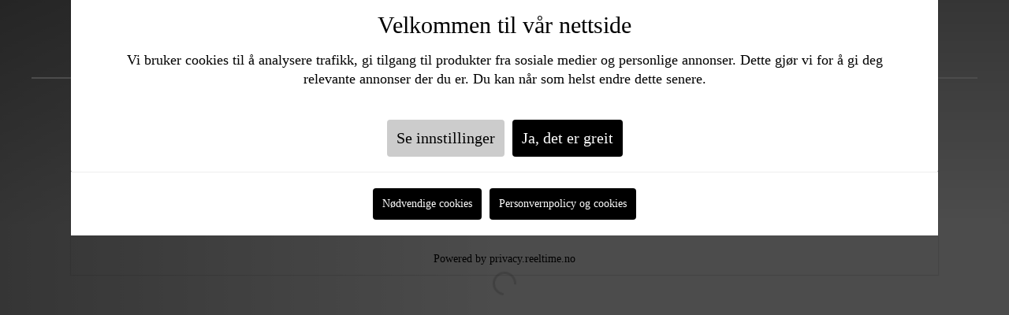

--- FILE ---
content_type: text/html; charset=utf-8
request_url: https://www.garanti.no/eiendom/GAR20.22154
body_size: 1939
content:
<!doctype html>
          <html  lang="nb">
          <head>
              <meta http-equiv="X-UA-Compatible" content="IE=edge" />
              <meta charset="utf-8" />
              <meta name="viewport" content="width=device-width, initial-scale=1">
              
              <title data-rh="true"></title>
              
              <link href="https://fonts.googleapis.com/css?family=Roboto:300,400,500,700&display=swap" rel="stylesheet">
              <link rel="stylesheet" href="https://prod-objektside-garanti.reeltime.no/objektside/flickity/css/flickity.css" />
              
              <!--preload-->
              <link rel="preload" as="image" href="https://prod-objektside-garanti.reeltime.no/objektside/images/close_icon.svg" />
              <link rel="preload" as="image" href="https://prod-objektside-garanti.reeltime.no/objektside/images/gallery_icon_open.svg" />
              <link rel="preload" as="image" href="https://prod-objektside-garanti.reeltime.no/objektside/images/gallery_icon.svg" />
              <link rel="preload" as="image" href="https://prod-objektside-garanti.reeltime.no/objektside/images/arrow_left.svg" />
              <link rel="preload" as="image" href="https://prod-objektside-garanti.reeltime.no/objektside/images/arrow_right.svg" />
              <link rel="preload" as="image" href="https://prod-objektside-garanti.reeltime.no/objektside/images/envelope_black.png" />
              <link rel="preload" as="image" href="https://prod-objektside-garanti.reeltime.no/objektside/images/phone_black.png" />
              <link rel="preload" as="image" href="https://prod-objektside-garanti.reeltime.no/objektside/images/close_icon_black.svg" />
              <!--preload-end-->              
              <link rel="stylesheet" href="https://unpkg.com/leaflet@1.7.1/dist/leaflet.css"
                integrity="sha512-xodZBNTC5n17Xt2atTPuE1HxjVMSvLVW9ocqUKLsCC5CXdbqCmblAshOMAS6/keqq/sMZMZ19scR4PsZChSR7A=="
                crossOrigin=""
              >
              <script src="https://unpkg.com/leaflet@1.7.1/dist/leaflet.js"
                integrity="sha512-XQoYMqMTK8LvdxXYG3nZ448hOEQiglfqkJs1NOQV44cWnUrBc8PkAOcXy20w0vlaXaVUearIOBhiXZ5V3ynxwA=="
                crossOrigin=""
              ></script>
              <script>window.env = {"api":"https:\u002F\u002Fprod-objektside-garanti.reeltime.no"};</script>
              <script>window.__APOLLO_STATE__={"$ROOT_QUERY.view":{"__typename":"View","size":{"type":"id","generated":true,"id":"$ROOT_QUERY.view.size","typename":"Size"}},"$ROOT_QUERY.view.size":{"__typename":"Size","width":0,"height":0,"scrollTop":0,"currentScroll":0},"ROOT_QUERY":{"view":{"type":"id","generated":true,"id":"$ROOT_QUERY.view","typename":"View"},"common":{"type":"id","generated":true,"id":"$ROOT_QUERY.common","typename":"Common"},"objectPage":{"type":"id","generated":true,"id":"$ROOT_QUERY.objectPage","typename":"ObjectPage"}},"$ROOT_QUERY.common":{"__typename":"Common","menu":{"type":"id","generated":true,"id":"$ROOT_QUERY.common.menu","typename":"Menu"}},"$ROOT_QUERY.common.menu":{"__typename":"Menu","show":false,"showSearch":false},"$ROOT_QUERY.objectPage":{"__typename":"ObjectPage","externalLink":false,"infotab":{"type":"id","generated":true,"id":"$ROOT_QUERY.objectPage.infotab","typename":"InfoTab"},"gallery":{"type":"id","generated":true,"id":"$ROOT_QUERY.objectPage.gallery","typename":"Gallery"},"modal":{"type":"id","generated":true,"id":"$ROOT_QUERY.objectPage.modal","typename":"Modal"}},"$ROOT_QUERY.objectPage.infotab":{"__typename":"InfoTab","show":false,"sectionOpen":false,"currentSection":""},"$ROOT_QUERY.objectPage.gallery":{"__typename":"Gallery","show":false,"galleryOpen":false,"showVideo":false,"loading":true},"$ROOT_QUERY.objectPage.modal":{"__typename":"Modal","show":false,"type":"","scroll":0}};</script>
              <script type="text/javascript" src="https://prod-objektside-garanti.reeltime.no/objektside/static/js/bundle.3786d581.js" defer></script>
              <style data-styled="hNNZgh" data-styled-version="4.3.2">
/* sc-component-id: Page-sc-1x5dl3y-0 */
.hNNZgh{width:100%;}
/* sc-component-id: sc-global-1088187492 */
@-webkit-keyframes spin{100%{-webkit-transform:rotate(360deg);-ms-transform:rotate(360deg);transform:rotate(360deg);}} @keyframes spin{100%{-webkit-transform:rotate(360deg);-ms-transform:rotate(360deg);transform:rotate(360deg);}} *{font-family:'Roboto',sans-serif;box-sizing:border-box;} html,body{width:100%;padding:0;margin:0;background:#ffffff;} @media screen and (max-width:960px){html,body{position:relative;-webkit-overflow-scrolling:touch;overflow-y:scroll;overflow-x:hidden;}} #root{width:100%;} @media screen and (min-width:960px){#root{width:100%;height:100%;-webkit-overflow-scrolling:touch;}} body{height:auto;} body.front{position:relative;} body.no-scroll{position:fixed;} h1{color:white;}</style>
              <link rel="stylesheet" type="text/css" href="https://prod-objektside-garanti.reeltime.no/objektside/css/privacy-theme.css" />
          </head>
          <body >
              <div id="root"><div class="Page-sc-1x5dl3y-0 hNNZgh"></div></div>
              <script src="https://garanti.no/js/privacy.js"></script>
              <script>
                function initPrivacy() {
                  var url = new URL(window.location.href)
                  if(typeof Privacy === "undefined") {
                    console.log("Privacy not defined")
                    return 
                  };
                  Privacy.event({ 
                    type: "page.event", 
                    item: {
                      event: 'VirtualPageview',
                      event_url: url.href,
                      virtualPageURL: url.pathname,
                      virtualPageTitle: url.pathname
                    } 
                  });
                }
                if(typeof window !== "undefined") document.addEventListener("DOMContentLoaded", initPrivacy);                
              </script>
          </body>
        </html>

--- FILE ---
content_type: text/css; charset=UTF-8
request_url: https://privacy.reeltime.no/assets/privacy-1.0.5.css?0.8218323556950664
body_size: 39261
content:
.Privacy {
    width: 100%;
    height: 100%;
    position: absolute;
    top: 0;
    left: 0;
    z-index: 50000;
    color:#fff;
}

.Privacy a {
    color: #fff;
    word-wrap:break-word;
}

.Privacy>.overlay {
    padding: 0;
    margin: 0;
    pointer-events: none;
    background:rgba(0,0,0,.86);
    width: 100%;
    height: 100%;
    position: fixed;
    top: 0;
    left: 0;
    z-index: 1;
    pointer-events:all;
}

.Privacy * {
    /*pointer-events: all;*/
    font-weight: 300;
    -webkit-tap-highlight-color: rgba(0, 0, 0, 0);
    user-select: none;
    box-sizing: border-box;
}

.Privacy h1 {
    font-weight: 400;
    font-size: 24px;
    color: #fff;
    padding: 0;
    margin: 0;
}

.Privacy h2 {
    font-weight: 600;
    font-size: 20px;
    color: #fff;
    padding: 0;
    margin: 0;
}
@-webkit-keyframes sk-stretchdelay {
  0%, 40%, 100% { -webkit-transform: scaleY(0.4) }  
  20% { -webkit-transform: scaleY(1.0) }
}

@keyframes sk-stretchdelay {
  0%, 40%, 100% { 
    transform: scaleY(0.4);
    -webkit-transform: scaleY(0.4);
  }  20% { 
    transform: scaleY(1.0);
    -webkit-transform: scaleY(1.0);
  }
}
.Privacy .Privacy-Spinner {
    width:100%;
    padding:20px;
    display:flex;
    justify-content:center;
    align-items:center;
    z-index:5;
    background:rgba(90,90,90,0.4);
}
.Privacy .Privacy-Spinner > .spinner {
  width: 100%;
  height: 73px;
  text-align: center;
  font-size: 10px;
}

.Privacy .Privacy-Spinner > .spinner > div {
  background-color: #fff;
  height: 100%;
  margin:0 2px;
  width: 7px;
  display: inline-block;
  
  -webkit-animation: sk-stretchdelay 1.2s infinite ease-in-out;
  animation: sk-stretchdelay 1.2s infinite ease-in-out;
}

.Privacy .Privacy-Spinner > .spinner .rect2 {
  -webkit-animation-delay: -1.1s;
  animation-delay: -1.1s;
}

.Privacy .Privacy-Spinner > .spinner .rect3 {
  -webkit-animation-delay: -1.0s;
  animation-delay: -1.0s;
}

.Privacy .Privacy-Spinner > .spinner .rect4 {
  -webkit-animation-delay: -0.9s;
  animation-delay: -0.9s;
}

.Privacy .Privacy-Spinner > .spinner .rect5 {
  -webkit-animation-delay: -0.8s;
  animation-delay: -0.8s;
}

.Privacy .Privacy-Menu {
    width: 100%;
    display: flex;
    flex-flow: column wrap;
    background: rgb(30, 30, 30);
    float: left;
}

.Privacy .Privacy-Menu-Group {
    width: 100%;
    flex-flow: column wrap;
    float: left;
}

.Privacy .Privacy-Menu-Group>h1 {
    padding: 12px;
    font-size: 20px;
    font-weight: 300;
}

.Privacy .Privacy-Menu-Group>ul {
    margin: 0;
    padding: 0;
    list-style: none;
}

.Privacy .Privacy-Menu-Group>ul>li {
    display: flex;
    flex-flow: row;
    align-items: center;
    background: #555;
    color: #fff;
    padding: 10px 16px;
    cursor: pointer;
    position: relative;
    font-size: 18px;
}

.Privacy .Privacy-Menu-Group>ul>li:not(:first-child):not(.selected) {
    box-shadow: 0 -1px 0 #494949;
}

.Privacy .Privacy-Menu-Group>ul>li.selected {
    background: #333;
    box-shadow: inset 4px 0 0 #e8c893;
    cursor: default;
}

.Privacy .Privacy-Menu-Group>ul>li.selected+li {
    box-shadow: none!important;
}

.Privacy .Privacy-Page-Content {
    width:100%;
    float:left;
}

.Privacy .Privacy-Page-Content>article h2 {
    padding: 14px 20px;
    background: rgb(56,56,56);
    float: left;
    clear: both;
    width: 100%;
    box-sizing: border-box;
    display:flex;
    justify-content:space-between;
    align-items:center;
}

.Privacy .Privacy-Page-Content>article {
    font-size: 18px;
    transition: opacity 250ms ease-out;
    display: flex;
    flex-flow: column wrap;
    height:auto;
}

.Privacy .Privacy-Page-Content>article[data-visible='false'] {
    opacity: 0;
}

.Privacy .Privacy-Page-Content>article[data-visible='true'] {
    opacity: 1;
}

.Privacy .Privacy-Page-Content>article section {
    width:100%;
    padding: 20px; 
    display: flex;
    flex-flow: column;
    position:relative;
}

.Privacy .Privacy-Page-Content>article section.privacy-section-ingress {
    background: #444;
}
.Privacy .Privacy-Single-Input-Schema>.single-input-schema-info {
    display:flex;
    flex-flow:column wrap;
    margin-bottom:12px;
}
.Privacy .Privacy-Single-Input-Schema>.single-input-schema-info>span {
    border-radius:4px;
    background:#fffc8e;
    color:#000;
    font-weight:600;
    font-size:16px;
    padding:12px;
    width:100%;
}
.Privacy .Privacy-Page-Content>article section.privacy-section-logout {
    background: #232323;
}
.Privacy .Privacy-Page-Content>article section>p {
    margin: 0 0 20px;
}

.Privacy .Privacy-Page-Content>article section>p:last-child {
    margin-bottom: 0;
}

.Privacy .Privacy-Page-Content>article section>ul {
    padding: 0 20px;
    margin: 0;
}

.Privacy .Privacy-Page-Content>article section>ul>li>a {
    text-align: left;
    word-wrap:break-word;
}

.Privacy .Privacy-Page-Content>article section>ul+* {
    margin-top: 20px;
}

.Privacy-Transparency-Content {
    width:100%;
    float:left;
}
.Privacy .Privacy-List {
    display:flex;
    flex-flow:column wrap;
    width:100%;
}
.Privacy .Privacy-Item .Privacy-List > .Privacy-Item:not(:first-child) {
    margin-top:20px;
}
.Privacy .Privacy-List>.Privacy-Item {
    position:relative;
    float:left;
    width:100%;
}
.Privacy .Privacy-List>.item-text {
    font-size:18px;
}
.Privacy .Privacy-List>.item-text:first-child {
    font-weight:600;
}
.Privacy .Privacy-List>.Privacy-Item>.item-wrap {
    display: flex;
    flex-flow: column wrap;
    background:#222;
    transition:background 150ms ease-out;
    width:100%;
    position:relative;
    padding:20px;
}
.Privacy .Privacy-Item>.item-wrap .Privacy-List>.Privacy-Item>.item-wrap {
    background: rgba(70,70,70,.5);
    border-radius:4px;
}
.Privacy .Privacy-List>.Privacy-Item[data-depth='1'],
.Privacy .Privacy-List>.Privacy-Item[data-depth='2'] {
    border-radius:4px;
}
.Privacy .Privacy-List>.Privacy-Item[data-depth='1'] > .Privacy-Title,
.Privacy .Privacy-List>.Privacy-Item[data-depth='2'] > .Privacy-Title {
    border-radius:4px 4px 0 0;
}
.Privacy .Privacy-List>.Privacy-Item[data-depth='1'] > .Privacy-Title + .item-wrap,
.Privacy .Privacy-List>.Privacy-Item[data-depth='2'] > .Privacy-Title + .item-wrap {
    border-radius:0 0 4px 4px;
}
.Privacy .Privacy-Item>.item-wrap .Privacy-List>.Privacy-Item[data-depth='1']>.Privacy-Title + .item-wrap,
.Privacy .Privacy-Item>.item-wrap .Privacy-List>.Privacy-Item[data-depth='2']>.Privacy-Title + .item-wrap {
    background: rgba(50,50,50,.4);
}
/*.Privacy .Privacy-Item>.item-wrap .Privacy-List>.Privacy-Item[data-depth='1']>.Privacy-Title + .item-wrap {
    border-radius:0 0 4px 4px;
}*/
.Privacy .Privacy-Item>.item-wrap .Privacy-List>.Privacy-Item.item-link:hover>.item-wrap {
    background:#444;
}
.Privacy .Privacy-Button-Wrap {
    display:flex;
    flex-flow:row;
}
.Privacy .Privacy-Button-Wrap > button {
    cursor:pointer;
}
.Privacy .Privacy-Button-Wrap > button:not(:first-child) {
    margin-left:6px;
}
.Privacy .Privacy-Info-Alert {
    text-align:center;
}
.Privacy .Privacy-Info-Alert > .Privacy-Lightbox {
    height:100%;
    background: linear-gradient(to bottom, rgba(20, 20, 20, .7) 0, rgba(20, 20, 20, 1) 100%);
    padding:20px;
}
.Privacy .Privacy-Info-Alert > .Privacy-Lightbox > .lightbox-wrap {
    display:flex;
    justify-content: flex-end;
    align-items:center;
    flex-flow:column;
    padding:0;
}
.Privacy .Privacy-Info-Alert > .Privacy-Lightbox > .lightbox-wrap > .Privacy-Button-Wrap {
    margin-top:20px;
}
.Privacy .Privacy-Info-Alert > .Privacy-Lightbox:not([data-visible='true']) > .lightbox-wrap {
    transform: translate3d(0, 20px, 0);
}
.Privacy .Privacy-List>.Privacy-Item>.item-wrap.links > .Privacy-List > .Privacy-Item:not(:first-child) {
    margin-top:20px;
    box-shadow:none;
}
.Privacy .Privacy-List>.Privacy-Item>.item-wrap.links > .Privacy-List > .Privacy-Item:not(.item-link) {
    background:#282828;
}
.Privacy .Privacy-List>.Privacy-Item>.item-wrap.links > .Privacy-List > .Privacy-Item:not(.item-link) > .item-wrap {
    background:none;
}

.Privacy .Privacy-List>.Privacy-Item .info-text,
.Privacy .Privacy-List>.Privacy-Item>.item-wrap > .label-outer-wrap {
    display:flex;
    flex-flow:column wrap;
    background: rgba(70,70,70,.5);
    border-radius:4px;
    width:100%;
}
.Privacy .Privacy-List>.Privacy-Item>.item-wrap > .info-text + .label-outer-wrap {
    margin-top:20px;
}
.Privacy .Privacy-List>.Privacy-Item .info-text {
    padding:12px;
    background:#fffc8e;
    color:#000;
    font-weight:600;
    font-size:16px;
}
.Privacy .Privacy-Page-Content > article > [data-template='transparency-consent-list'] {
    width:100%;
    float:left;
}
.Privacy .Privacy-List>.Privacy-Item>.item-wrap > .label-outer-wrap {
    padding:20px;
}
.Privacy .Privacy-List>.Privacy-Item>.item-wrap > .list.list-toggle-wrap > .Privacy-Item > .item-wrap {
    background:rgba(180,180,180,.25);
}
.Privacy .Privacy-List>.Privacy-Item>.item-wrap > .label-outer-wrap + .Privacy-List {
    margin-top: 20px;
}
.Privacy .Privacy-List>.Privacy-Item>.item-wrap > .label-outer-wrap + .Privacy-List.list-toggle-wrap > .Privacy-Item:not(:first-child) {
    margin-top:20px;
}
.Privacy .Privacy-List>.Privacy-Item>.item-wrap > .label-outer-wrap > .label-wrap {
    display: flex;
    flex-flow:row wrap;
    float:left;
}
.Privacy .Privacy-List>.Privacy-Item>.item-wrap > .label-outer-wrap > .label-wrap[data-name='message'] > span {
    padding:12px;
    margin-top:20px;
    border-radius:4px;
    background:#444;
    width:100%;
    float:left;
}
.Privacy .Privacy-List>.Privacy-Item>.item-wrap > .label-outer-wrap > .label-wrap > .list-wrap {
    display:flex;
    flex-flow:column wrap;
}
.Privacy .Privacy-List>.Privacy-Item>.item-wrap > .label-outer-wrap > .label-wrap[data-label-name='message'] {
    padding:20px;
    background:rgba(0,0,0,.2);
    border-radius:4px;
    margin-top:20px!important;
}

.Privacy .Privacy-List>.Privacy-Item>.item-wrap > .label-outer-wrap > .label-wrap[data-label-name='message'] > span {
    margin-top:6px;
    width:100%;
    padding: 20px;
    background: rgba(0,0,0,0.1);
    border-radius: 4px;
}
.Privacy .Privacy-List>.Privacy-Item>.item-wrap > .label-outer-wrap >.label-wrap:not(:first-child) {
    margin-top:6px;
}
.Privacy .Privacy-List>.Privacy-Item>.item-wrap > .label-outer-wrap > .label-wrap > label {
    width:200px;
    float:left;
}
.Privacy .Privacy-List>.Privacy-Item>.item-wrap > .label-outer-wrap > .label-wrap + .description {
    margin-top:20px;
}
.Privacy .Privacy-List>.Privacy-Item>.item-wrap > .description + .label-outer-wrap {
    margin-top:20px;
}
.Privacy .Privacy-List[data-depth='2']>.Privacy-Item>.item-wrap{
    background:rgba(0,0,0,.45);
}
.Privacy .Privacy-List>.Privacy-Item>.item-wrap > span.name {
    font-size:20px;
    font-weight:600;
}
.Privacy .Privacy-List>.Privacy-Item>.item-wrap>span.description {
    font-size: 18px;
    font-weight: 300;
}
.Privacy .Privacy-List>.Privacy-Item>.item-wrap>span.description + .Privacy-List,
.Privacy .Privacy-List>.Privacy-Item>.item-wrap>.info-text + .description {
    margin-top:20px;
}
.Privacy .Privacy-List>.Privacy-Item>.item-wrap>.links-wrap {
    display:flex;
    flex-flow:column wrap;
}
.Privacy .Privacy-List>.Privacy-Item>.item-wrap>.links-wrap > .link-wrap {
    display:flex;
    flex-flow:row wrap;
    align-items:center;
}
.Privacy .Privacy-List>.Privacy-Item>.item-wrap>.links-wrap > .link-wrap > button {
    margin-left:12px;
    background:#444;
    padding:12px;
}
.Privacy .Privacy-List>.Privacy-Item>.item-wrap>.item-button-wrap {
    margin-top:16px;
    overflow:auto;
    width:100%;
    pointer-events:all;
    -webkit-overflow-scrolling: touch;
    float:left;
}
.Privacy .Privacy-List>.Privacy-Item>.item-wrap>.item-button-wrap > .item-button-inner-wrap {
    display:flex;
    align-items:center;
    white-space:nowrap;
    float:left;
}
.Privacy .Privacy-List>.Privacy-Item>.item-wrap>.item-button-wrap > .item-button-inner-wrap > button {
    padding:12px;
    background:rgba(80,80,80,.3);
    white-space:nowrap;
}
.Privacy .Privacy-List>.Privacy-Item>.item-wrap>.item-button-wrap > .item-button-inner-wrap > button + button,
.Privacy .Privacy-List>.Privacy-Item>.item-wrap>.item-button-wrap > .item-button-inner-wrap > button + span {
    margin-left:6px;
}
.Privacy .Privacy-List>.Privacy-Item>.item-wrap>.item-button-wrap > .item-button-inner-wrap > label {
    padding:8px;
    font-size:16px;
}
.Privacy .Privacy-List>.Privacy-Item>.item-wrap>.item-button-wrap > .item-button-inner-wrap > label:not(:first-child) {
    margin-left:20px;
}
.Privacy button[data-type='anonymize'] {
    background:#bc1f23!important;
    color:#fff!important;
}
.Privacy .Privacy-List>.Privacy-Item>.item-wrap.has-toggle {
    justify-content:space-between;
    align-items:flex-start;
    flex-flow:row wrap;
    padding:20px;
    border-radius:4px;
}
.Privacy .Privacy-List>.Privacy-Item>.item-wrap.has-toggle > span { 
    max-width:80%;
    font-size: 24px;
    font-weight: 500;
}
.Privacy .Privacy-List>.Privacy-Item.item-link >.item-wrap{
    position:relative;
    background-color:#333;
    cursor:pointer;
    padding: 20px 60px 20px 20px;
    border-radius:4px;
}
.Privacy .Privacy-List>.Privacy-Item.item-link>.item-wrap > .item-link-arrow {
    background-image:url("data:image/svg+xml;charset=utf-8,%3Csvg%20xmlns%3D\'http%3A%2F%2Fwww.w3.org%2F2000%2Fsvg\'%20viewBox%3D\'0%200%2027%2044\'%3E%3Cpath%20d%3D\'M27%2C22L27%2C22L5%2C44l-2.1-2.1L22.8%2C22L2.9%2C2.1L5%2C0L27%2C22L27%2C22z\'%20fill%3D\'%23ffffff\'%2F%3E%3C%2Fsvg%3E");
    background-size:30px 30px;
    background-repeat:no-repeat;
    background-position:50%;
    width:50px;
    height:100%;
    position:absolute;
    right:0;
    top:0;
}
.Privacy .Privacy-Report-Schema {
    display:flex;
    flex-flow:column wrap;
}

.Privacy .Privacy-List {
    display:flex;
    flex-flow:column wrap;   
}
.Privacy .Privacy-Page-Content>article [data-template='readmore'] {
    display: none;
}

.Privacy .Privacy-Page-Content>article [data-template='readmore'][status='show'] {
    display: flex;
    flex-flow:column;
}

.Privacy .Privacy-Page-Content>article button.readmore-button {
    align-self: flex-start;
    margin: 0 20px 20px;
}
.Privacy .Privacy-Page-Content>article > button.readmore-button {
    margin: 0 20px 20px;
}

.Privacy .Privacy-Links {
    width: 100%;
    flex-flow: column wrap;
    float: left;
}

.Privacy .Privacy-Links>.link-item {
    display: flex;
    flex-flow: row;
    align-items: center;
    background: rgba(90, 90, 90, 0.3);
    color: #fff;
    padding: 10px 16px;
    cursor: pointer;
    position: relative;
    font-size: 16px;
}

.Privacy .Privacy-Links>.link-item>span {
    width: calc(100% - 25px);
}

.Privacy button {
    border: none;
    outline: none;
    font-size: 14px;
    font-weight: 600;
    background: #444;
    color: #fff;
    cursor: pointer;
    width: auto;
    border-radius: 3px;
    padding: 12px;
    align-self: flex-start;
    border-radius:4px;
}

/*.Privacy button:hover {
    background:#666;
}*/

.Privacy .Privacy-Button {
    width: 100%;
    padding: 20px;
    box-sizing: border-box;
    display: flex;
    justify-content: center;
    align-items: center;
    position: relative;
    background: #333;
    bottom: 0;
}

.Privacy .Privacy-Button[data-visible='true']>button {
    transition: opacity 250ms ease-out, transform 250ms ease-out;
    opacity: 0;
    transform: translate3d(0, 20px, 0);
}

.Privacy .Privacy-Button[data-visible='true']>button {
    opacity: 1;
    transform: none;
}

.Privacy .Privacy-Readmore {
    width:100%;
    max-width:1140px;
    display:flex;
    justify-content:center;
    flex-flow:column wrap;
}
    .Privacy .Privacy-Readmore>button {
        align-self:center;
        background:rgb(30,30,30);
        margin:20px 0;
        transition:background 100ms ease-out;
    }
        .Privacy .Privacy-Readmore>button.button-readmore-open {
            background:rgba(70, 70, 70,1);
        }


.Privacy .Privacy-Readmore-Buttons {
    width: 100%;
    max-width: 1140px;
}
.Privacy .Privacy-Readmore-Buttons > .readme-button-wrap {
    display:flex;
    justify-content:center;
}
.Privacy .Privacy-Readmore-Buttons > .readme-button-wrap > button {
    align-self:center;
    background:rgb(30,30,30);
    margin:20px 0;
    transition:background 100ms ease-out;
}
 .Privacy .Privacy-Readmore-Buttons > .readme-button-wrap > button.button-readmore-open {
            background:rgba(70, 70, 70,1);
        }
.Privacy .Privacy-Readmore-Buttons > .readme-button-wrap > button:not(:first-child) {
    margin-left:10px;
}
.Privacy .Privacy-Title {
    width: 100%;
    float: left;
    display: flex;
    align-items: center;
    padding: 14px 20px;
    justify-content: space-between;
    background:rgb(56,56,56);
}
.Privacy .Privacy-Title > .left-wrap {
    display:flex;
    flex-flow:column wrap;
}
.Privacy .Privacy-Title > .left-wrap > .title {
    font-size:20px;
    font-weight:600;
}
.Privacy .Privacy-Title > .right-wrap {
    display:flex;
    flex-flow:column wrap;
    text-align:right;
}
.Privacy .Privacy-Timestamp {
    display:flex;
    flex-flow:column wrap;
}

.Privacy .Privacy-Timestamp > span.prefix {
    font-size:14px;
}
.Privacy .Privacy-Timestamp > span.timestamp {
    font-size:18px;
}
.Privacy .Privacy-Timeago {
    font-size:16px;
}
.Privacy .Privacy-Timeago:first-letter  {
    text-transform: capitalize;
}
.Privacy .Privacy-Countdown {
    display:flex;
    flex-flow:column wrap;
}
.Privacy .Privacy-Countdown.warning > span.timestamp{
    color:orange;
}
.Privacy .Privacy-Countdown > span.prefix {
    font-size:14px;
}
.Privacy .Privacy-Countdown > span.timestamp {
    font-size:18px;
}
.Privacy .Privacy-Lightbox {
    width: 100%;
    display: flex;
    justify-content: center;
    position: absolute;
    top: 0;
    left: 0;
    flex: 1 1 0%;
    z-index: 2;
    opacity: 0;
    transition: opacity 150ms ease-out;
    pointer-events:none;
}

.Privacy[data-visible='true'] .Privacy-Lightbox:not([data-visible='false']) {
    opacity: 1;
    pointer-events:all;
}

.Privacy .Privacy-Lightbox>.lightbox-wrap {
    width: 100%;
    display: flex;
    flex-flow: row wrap;
    padding: 80px 20px 20px;
    transition: transform 120ms ease-out, opacity 120ms ease-out;
    opacity: 0;
    transform: translate3d(0, 0, 0);
    position: relative;
    justify-content:center;
    max-width:1100px;
}

.Privacy .Privacy-Lightbox[data-visible='true']>.lightbox-wrap {
    opacity: 1;
    transform: none;
}

.Privacy .Privacy-Lightbox>.lightbox-wrap>button.privacy-close {
    position: absolute;
    right: 30px;
    top: 92px;
    background: #333;
    color: #fff;
    cursor: pointer;
}

.Privacy .Privacy-Lightbox>.lightbox-wrap>.content-wrap {
    width: 100%;
    display:flex;
}

.Privacy .Privacy-Banner .Privacy-Lightbox>.lightbox-wrap {
    align-items:center;
    justify-content:center;
    flex-flow: column wrap;
}
.Privacy .Privacy-Lightbox>.lightbox-wrap>.Privacy-Banner-Content {
    width: 100%;
    background: rgba(20,20,20,.9);
    padding: 20px;
    text-align: center;
    display: flex;
    flex-flow: column wrap;
    align-items:center;
}

.Privacy .Privacy-Lightbox>.lightbox-wrap>.Privacy-Banner-Content>h1 {
    font-size: 30px;
}
.Privacy .Privacy-Lightbox>.lightbox-wrap>.Privacy-Banner-Content>.banner-text {
    padding:20px;
    width:100%;
    font-size: 18px;
    color: #fff;
}

.Privacy .Privacy-Lightbox>.lightbox-wrap>.Privacy-Banner-Content>.banner-text>.span-link {
    color:#fff;
    border-bottom:dotted 1px #fff;
    margin-left:4px;
    white-space:nowrap;
    cursor:pointer;
}
.Privacy .Privacy-Lightbox>.lightbox-wrap>.Privacy-Banner-Content button {
    font-size:20px;
}
.Privacy .button-wrap {
    display: flex;
    align-items: center;
    justify-content: center;
    margin-top:20px;
}
.Privacy .button-wrap>button:not(:first-child) {
    margin-left: 10px;
}

/*.Privacy .button-wrap>button {
    margin: 6px;
}*/

    .Privacy button {
        transition: opacity 150ms ease-out;
    }
    .Privacy button.button-consent {
        background: #0061a1!important;
        min-width:120px;
    }

.Privacy button[disabled='true'] {
    opacity: .5!important;
}
.Privacy > .Privacy-Center {
    float:left;
}
.Privacy .Privacy-Center .Privacy-Lightbox>.lightbox-wrap {
    max-width:1100px;
}
.Privacy .Privacy-Lightbox>.lightbox-wrap>.Privacy-Center-Menu {
    width: 200px;
    background: rgb(60, 60, 60);
}
.Privacy .Privacy-Lightbox>.lightbox-wrap > .Privacy-About {
    width: 100%;
    margin-top:10px;        display:flex;
        justify-content:center;
}
.Privacy .Privacy-Lightbox>.lightbox-wrap > .Privacy-About > button {
    color: #444;
    font-weight:300;
    background:transparent;
    transition:all 150ms ease-out;
}
.Privacy .Privacy-Lightbox[data-visible='true']>.lightbox-wrap > .Privacy-About > button:hover {
    background:rgba(70,70,70,.4);
    color:#fff;
}
.Privacy .Privacy-Lightbox>.lightbox-wrap>.Privacy-Center-Menu > button {
    margin:20px 0 0 20px;
}

.Privacy .Privacy-Lightbox>.lightbox-wrap>.Privacy-Center-Content {
    width: 200px;
    background: rgb(40, 40, 40);
    flex: 1 1 0%;
    color: #fff;
}

.Privacy .Privacy-Lightbox>.lightbox-wrap>.Privacy-Center-Content>h1 {
    padding: 20px;
}

.Privacy section > .Privacy-Toggle {
    /*padding:20px;*/
    align-self: flex-start;
}

.Privacy .Privacy-Center-Menu>h1 {
    padding: 20px;
    background: rgb(30, 30, 30);
}

.Privacy .Privacy-Single-Input-Schema {
    width:100%;
    display: flex;
    flex-flow: column wrap;
    align-items: flex-start;
}

.Privacy .Privacy-Single-Input-Schema>input {
    font-size: 14px;
    padding: 12px;
    font-size: 16px;
    font-weight: 600;
    border-radius: 4px;
    border: none;
    outline: none;
    width:400px;
}
.Privacy .Privacy-Single-Input-Schema>input+button {
    margin-top: 6px;
}

.Privacy .Privacy-Single-Input-Schema>input,
.Privacy .Privacy-Single-Input-Schema>input+button {
    transition: opacity 100ms ease-out;
}
.Privacy .Privacy-Single-Input-Schema>button[disabled='true'],
.Privacy .Privacy-Single-Input-Schema>input[readonly='true'] {
    opacity: .5;
    pointer-events: none;
}

.Privacy .Privacy-Single-Input-Schema>input.error {
    color: red;
}

.Privacy .Privacy-Checkbox {
    display: flex;
    flex-flow: row;
    cursor: pointer;
    align-items: center;
    flex: 1 1 0%;
}

.Privacy .Privacy-Checkbox>.icon {
    width: 20px;
    height: 20px;
    border-radius: 4px;
    background: rgba(255, 255, 255, 1) no-repeat 50% / 70%;
    transition: background-image 150ms ease-out, background-color 150ms ease-out, transform 250ms ease-out;
}

.Privacy .Privacy-Checkbox[data-checked='true']>.icon {
    background-color: #0075c3;
    background-image: url(/assets/checkbox.svg);
}

.Privacy .Privacy-Checkbox[data-locked='true'] {
    pointer-events: none;
}

.Privacy .Privacy-Checkbox[data-locked='true']>.icon {
    background-color: #333;
    opacity: .6;
}

.Privacy .Privacy-Checkbox>.label {
    font-size: 16px;
    flex: 1 1 0%;
    text-align: center;
}

.Privacy .Privacy-Checkbox>.icon+.label {
    padding: 10px;
    font-size: 24px;
    font-weight: 600;
}


.Privacy .Privacy-Settings>.Privacy-Lightbox>.lightbox-wrap>.info-section {
    padding: 20px;
    background: #666;
    color: #fff;
    margin-bottom: 20px;
    width: 100%;
}
.Privacy .Privacy-Settings>.Privacy-Lightbox>.lightbox-wrap>.Privacy-Points {
    width: 100%;
    padding: 10px;
}

.Privacy .Privacy-Settings-Summary {
    color: #fff;
    width: 100%;
    background: rgb(50, 50, 50);
    padding:20px;
    text-align: center;
    display: flex;
    flex-flow: column wrap;
}
.Privacy .Privacy-Settings-Summary h1 {
    font-size:30px;
}
.Privacy .Privacy-Settings-Summary span {
    margin: 16px;
    font-weight: 300;
    font-size: 18px;
}
.Privacy .Privacy-Settings-Summary button {
    font-size:18px;
}
.Privacy .Privacy-Settings-Question {
    color: #fff;
    width: 100%;
    text-align: center;
    display: flex;
    align-items:center;
    flex-flow: column wrap;
}
.Privacy .Privacy-Settings-Question>section {
    background: #444;
    padding: 20px;
    margin-bottom: 20px;
    font-size: 18px;
    text-align: left;
}

.Privacy .Privacy-Settings-Question>.Privacy-Checkbox-YesNo {
    width: 100%;
    align-self: flex-start;
    display: flex;
    flex-flow: column;
    padding: 20px;
    background: #2a2a2a;
    flex: 1 1 0%;
    display:-webkit-flex;
    /*align-items:flex-start;*/
}

.Privacy .Privacy-Settings-Question>.Privacy-Checkbox-YesNo>h1 {
    font-size: 30px;
}
 
.Privacy .Privacy-Settings-Question>.Privacy-Checkbox-YesNo>span {
    margin: 16px;
    font-weight: 300;
    font-size: 18px;
}

.Privacy .Privacy-Settings-Question>.Privacy-Checkbox-YesNo>.yesno-checkbox-wrap {
    align-self: center;
    display: flex;
    flex-flow: row;
}

.Privacy .Privacy-Settings-Question>.Privacy-Checkbox-YesNo>.yesno-checkbox-wrap>.Privacy-Checkbox:not(:first-child) {
    margin-left: 20px;
}
.Privacy .Privacy-Settings-Question>.Privacy-Button-YesNo {
    width: 100%;
    align-self: flex-start;
    display: flex;
    flex-flow: column;
    padding: 20px;
    background: rgba(20,20,20,.9);
    display: -webkit-flex;
}
.Privacy .Privacy-Settings-Question>.Privacy-Button-YesNo:not(::-ms-backdrop) {
    flex: 1 1 0%;
}
.Privacy .Privacy-Settings-Question>.Privacy-Button-YesNo>h1 {
    font-size: 30px;
}

.Privacy .Privacy-Settings-Question>.Privacy-Button-YesNo>span {
    margin: 16px;
    font-weight: 300;
    font-size: 18px;
}

.Privacy .Privacy-Settings-Question>.Privacy-Button-YesNo>.button-wrap {
    align-self: center;
    display: flex;
    flex-flow: row;
}

.Privacy .Privacy-Settings-Question>.Privacy-Button-YesNo>.button-wrap>button {
    font-size:20px;
}
/*.Privacy .Privacy-Settings-Question>.Privacy-Button-YesNo>.yesno-button-wrap>button[disabled='true'] {
    opacity:.5;
}*/


.Privacy .Privacy-Settings-Question .Privacy-Checkbox>.icon {
    width: 40px;
    height: 40px;
}

.Privacy .readmore-content {
    display: none;
    background:rgb(40, 40, 40);
    text-align: left;
}

.Privacy .readmore-content.readmore-content-open {
    display: flex;
}

.Privacy .Privacy-Settings-Question>.Privacy-Points {
    margin-top: 20px;
}

.Privacy-Checkbox[data-checked='true'].checkbox-negative>.icon {
    background-color: red!important;
}

.Privacy-Points {
    display: flex;
    flex-flow: row;
    justify-content: center;
}

.Privacy-Points>.point-circle {
    width: 20px;
    height: 20px;
    border-radius: 50%;
    margin: 16px;
    border: solid 2px #fff;
}

.Privacy-Points>.point-circle[data-active='true'] {
    background: #fff;
}
.Privacy-Toggle {
    box-sizing: border-box;
    float: left;
    cursor: pointer;
    position: relative;
    display: flex;
    flex-flow: column;
}

.Privacy-Toggle>.toggle-wrap {
    align-items: center;
    background: #444;
    display: flex;
    float: left;
    height: 26px;
    position: relative;
    width: 52px;
    border-radius: 20px;
}

.Privacy-Toggle>.toggle-text {
    user-select: none;
    display: flex;
    align-items: center;
    justify-content: center;
    line-height: 1;
    font-size: 18px;
    margin-top: 6px;
    font-weight: 600;
    transition: all 150ms ease-out;
    opacity: 0.4;
}

.Privacy-Toggle>.toggle-wrap>.toggle-handle {
    background: #05cb00;
    border-radius: 50%;
    float: left;
    height: 26px;
    width: 26px;
    z-index: 2;
    transition: all 150ms ease-in;
    transform: translate3d(100%, 0, 0);
}

.Privacy-Toggle[data-toggle='false']>.toggle-wrap>.toggle-handle {
    background: #dc8121;
    transform: translate3d(0, 0, 0);
}

.Privacy-Toggle[data-toggle='true']>.toggle-text {
    opacity: 1;
}

.Privacy-Toggle[data-locked='true'] {
    cursor: default;
    color: #666;
}

.Privacy-Toggle[data-locked='true'] .toggle-wrap>.toggle-handle {
    background: #666!important;
}
/*.Privacy-Toggle[data-toggle='true'][data-locked='true'] .toggle-wrap>.toggle-handle {
    background: #05cb00!important;
    opacity:.4;
}*/

.Privacy-Wait {
    width:100%;
    height:100%;
    display:flex;
    position:fixed;
    z-index:500;
    background:rgba(0,0,0,.7);
    align-items:center;
    justify-content:center;
}
.Privacy-Wait > .Privacy-Spinner {
    background:none;
}

.privacy-table-scroll {
    width:100%;
    overflow-x:auto;
    -webkit-overflow-scrolling: touch;
}
.privacy-table-scroll + h4,
.privacy-table-scroll + p {
    margin-top:20px!important;
}
.privacy-table-scroll table {
    width:100%;
    min-width:820px;
}

.privacy-table-scroll table thead tr th, 
.privacy-table-scroll table tbody tr td {
    text-align:center;
    padding:10px;
    font-size:16px;
    box-shadow:inset -1px 1px rgba(160,160,160,.3);
    word-break:normal;
}
.privacy-table-scroll table thead tr th {
    background:rgba(100,100,100,.2);
}
.privacy-table-scroll table thead tr th:first-child,
.privacy-table-scroll table tbody tr td:first-child {
    box-shadow:inset 1px 0 0 rgba(160,160,160,.3), inset -1px 1px rgba(160,160,160,.3);
    text-align:left;
}
.privacy-table-scroll table tbody tr:last-child td {
    box-shadow:inset -1px 1px 0 rgba(160,160,160,.3), inset 0px -1px 0 rgba(160,160,160,.3);
}
.privacy-table-scroll table tbody tr:last-child td:first-child {
    box-shadow: inset 1px 0 0 rgba(160,160,160,.3), inset -1px 1px 0 rgba(160,160,160,.3), inset 0px -1px 0 rgba(160,160,160,.3);
}
/* Select */
.Privacy-Select {
    font-size: 19px;
    font-weight: 300;
    text-align: left;
    float: left;
    position: relative;
    z-index: 2;
    border-radius: 4px 4px 0 0;
    transition: background 150ms ease-out;
    cursor: pointer;
}
.Privacy-Select .select-label {float:left;clear:both;width:100%;padding:9px;box-sizing:border-box;display:flex;align-items:center;transition:background 150ms ease-out}
.Privacy-Select .select-label span {float:left;position:relative;}
.Privacy-Select .select-arrow-wrap {transition:transform 150ms ease-out;width:14px;height:14px;margin-left:14px;}
.Privacy-Select .select-arrow {float:left;width:100%;height:100%;border:solid#fff;border-width:3px 3px 0 0;}
.Privacy-Select .select-label > .select-arrow-wrap > .select-arrow {transform:rotate(135deg) translate3d(0,5px,0);}
.Privacy-Select[data-disabled='true'] .select-label > .select-arrow {display:none}
.Privacy-Select[data-disabled='true'] {cursor:default}
.Privacy-Select .select-option-wrap {float:left;opacity:0;transition:transform 100ms ease-out,opacity 100ms ease-out;position:absolute;min-width:100%;pointer-events:none;left:0;top:0}
.Privacy-Select > .select-option-wrap {border-radius:0 4px 4px 4px}
.Privacy-Select[data-scrollable] .select-option-wrap[data-depth='1'] {max-height:215px;overflow:auto;-webkit-overflow-scrolling: touch}
.Privacy-Select > .select-option-wrap {min-width:calc(100% + 20px)}
.Privacy-Select[data-select-active='true'] {z-index:601;}
.Privacy-Select[data-select-active='true'],.Privacy-Select .select-option-wrap {background:rgb(70,70,70);}
.Privacy-Select[data-select-active='true'] > .select-option-wrap {opacity:1;transform:translate3d(0,39px,0);pointer-events:all;}
.Privacy-Select[data-select-active='true'] > .select-option-wrap > .select-option:last-child{border-radius:0 4px 4px 0}
.Privacy-Select[data-select-active='true'] .select-label > .select-arrow-wrap {transform:rotateX(180deg);}
.Privacy-Select[data-select-active='true'] .select-label > .select-arrow-wrap > .select-arrow {z-index:1;}

.Privacy-Select .select-option-wrap > .select-option { float:left;clear:both;width:100%;min-width:150px;box-sizing:border-box;white-space:nowrap;position:relative}
.Privacy-Select .select-option-wrap > .select-option > label {padding:8px;float:left;width:100%;box-sizing:border-box;cursor:pointer}
.Privacy-Select .select-option-wrap > .select-option > label:hover {background:rgba(120,120,120,0.6)}
.Privacy-Select .select-option-wrap > .select-option:first-child > label { border-radius:0 4px 0 0}
.Privacy-Select .select-option-wrap > .select-option:not(.active):last-child > label { border-radius:0 0 4px 4px}
.Privacy-Select .select-option-wrap > .select-option.active > label {background:rgb(120,120,120);box-shadow:-4px 0 0 #1089ac;position:relative;z-index:4;transition:box-shadow 150ms ease-out}
.Privacy-Select .select-option-wrap > .select-option.active > label + .sub-wrap {z-index:3;overflow:hidden}

.Privacy-Select .select-option-wrap > .select-option > div:first-child {
	padding:10px;box-sizing:border-box;float:left;width:100%;position:relative;z-index:4
}
.Privacy-Select > .select-option-wrap > .select-option:not(.open):last-child > div:first-child {border-radius:0 0 4px 4px}

.Privacy-Select > .select-option-wrap > .select-option:first-child > div:first-child {border-radius:0 4px 0 0}

.Privacy-Select .select-option.sub-option-wrap.open > div:first-child {
	background:#333;
}
.Privacy-Select .sub-option-wrap.active .select-option-wrap {
	background:#636363;
	width:100%;
}
.Privacy-Select[data-select-active='true'] .select-option-wrap > .select-option.sub-option-wrap.open {
	display:block;
}
.Privacy-Select[data-select-active='true'] .select-option-wrap > .select-option.sub-option-wrap > .sub-wrap {
	transition:opacity 150ms ease-out, transform 150ms ease-out;
	transform:translate3d(0,-20px,0);
	opacity:0;
	position:absolute;
	width:100%;
	float:left;
}
.Privacy-Select[data-select-active='true'] .select-option-wrap > .select-option.sub-option-wrap.open .sub-wrap{
	position:relative;
}
.Privacy-Select .select-option-wrap > .select-option > div:hover {
	background:#333;
}
.Privacy-Select[data-select-active='true'] .select-option.open,
.Privacy-Select[data-select-active='true'] .select-option.open > .sub-wrap {
	transition:opacity 150ms ease-out, transform 150ms ease-out
}
.Privacy-Select[data-select-active='true'] .select-option.open.active > .sub-wrap {
	box-shadow:-4px 0 0 rgb(69,69,69);
}
.Privacy-Select[data-select-active='true'] .select-option-wrap > .select-option.sub-option-wrap.open > .sub-wrap {
	transform:translate3d(0,0,0);
	opacity:1
}
.Privacy-Select[data-select-active='true'] .select-option-wrap > .select-option.sub-option-wrap.open > .sub-wrap > .select-option-wrap {
	opacity:1;
	position:relative;
	pointer-events:all;
}
.Privacy-Select.blue:not([data-select-active='true']) .select-label {background:#005f9e;border-radius:4px}
.Privacy-Select.gray:not([data-select-active='true']) .select-label {background:rgba(70, 70, 70, 0.8);border-radius:4px}


.Privacy .Privacy-Renew-Consent {
    display:flex;
    flex-flow:column wrap;
    width:100%;
}
.Privacy .Privacy-Toggle + .Privacy-Renew-Consent {
    margin-top:10px;
}
.Privacy .Privacy-Renew-Consent > label {
    margin-bottom:6px;
    font-size:16px;
}
.Privacy .Renew-Select {
    display:flex;
}
.Privacy .Renew-Select > .Privacy-Select + button {
    margin-left:10px;
    background:#0061a1;
}

@media screen and (max-width: 1140px) {
    .Privacy .Privacy-Lightbox[data-visible='true']>.lightbox-wrap {
        flex-flow: column wrap;
    }
    .Privacy .Privacy-Lightbox>.lightbox-wrap>.Privacy-Center-Menu {
        width: 100%;
    }
    .Privacy .Privacy-Lightbox>.lightbox-wrap>.Privacy-Center-Content {
        margin-top: 20px;
        width: 100%;
    }
    .Privacy .Privacy-Settings-Question>.Privacy-Checkbox-YesNo {
        align-items: center;
    }
    .Privacy .Privacy-Settings-Question>.Privacy-Checkbox-YesNo>.yesno-checkbox-wrap {
        align-self: center;
    }
    .Privacy .Privacy-Menu-Group>ul>li {
        padding:16px;
        font-size:20px;
    }
    .Privacy .Privacy-List[data-depth='0']>.Privacy-Item>.item-wrap:not(.links) {
        background:#222;
    }
    .Privacy .Privacy-Lightbox>.lightbox-wrap>.Privacy-Banner-Content>.banner-text { 
        width:100%;
    }
    .Privacy .Privacy-Readmore-Buttons {
        max-width:100%;
    }
}

    @media screen and (max-width: 600px) {
        .Privacy .Privacy-Lightbox[data-visible='true']>.lightbox-wrap { 
            padding:20px;
        }
        .Privacy .Privacy-Single-Input-Schema>input,
        .Privacy .Privacy-Single-Input-Schema>.single-input-schema-info {
            width: 100%;
        }
        .Privacy .Privacy-List>.Privacy-Item>.item-wrap > .label-outer-wrap > .label-wrap {
            flex-flow: column wrap;
        }
        .Privacy .Privacy-List>.Privacy-Item>.item-wrap > .label-outer-wrap > .label-wrap:not(:first-child) {
            margin-top:20px;
        }
        .Privacy .Privacy-List>.Privacy-Item>.item-wrap > .label-outer-wrap > .label-wrap > label {
            width:100%;
            font-size:16px;
        }
        .Privacy .Privacy-List>.Privacy-Item>.item-wrap > .label-outer-wrap > .label-wrap > span {
            font-size:20px;
        }
        .Privacy .Privacy-List>.Privacy-Item>.item-wrap > .Privacy-List[data-depth='1']:not(.list-compressed) {
            padding:0;
        }
        .Privacy .Privacy-List>.Privacy-Item>.item-wrap.has-toggle {
            flex-flow:column wrap;
            text-align:center;
            align-items:center;
        }
        .Privacy .Privacy-List>.Privacy-Item>.item-wrap > .Privacy-Toggle {
            margin:16px 0;
        }
        .Privacy .Privacy-Renew-Consent {
            width:auto;
        }
        .Privacy .Privacy-Readmore-Buttons > .readme-button-wrap {
            display:flex;
            flex-flow:column wrap;
            margin:10px 0 20px;
        }
        .Privacy .Privacy-Readmore-Buttons > .readme-button-wrap > button {
            margin:10px 0 0;
        }
        .Privacy .Privacy-Lightbox>.lightbox-wrap>button.privacy-close {
            top:30px;
        }
    }

--- FILE ---
content_type: text/css; charset=UTF-8
request_url: https://www.garanti.no/css/privacy-theme.css?0.7442132654566691
body_size: 4959
content:
.Privacy * {
    font-family:Barlow Semi Condensed;
}
.Privacy *:not(button) {
    line-height:24px;
}
.Privacy h1, .Privacy h2, .Privacy button, .Privacy input, .Privacy .Privacy-Single-Input-Schema span, .Privacy .Privacy-List>.Privacy-Item>.item-wrap > span.name, .Privacy .Privacy-Toggle > .toggle-text {
    font-family:Barlow Semi Condensed;
}
.Privacy *,
.Privacy .Privacy-Item > .item-wrap .Privacy-List > .Privacy-Item > .item-wrap,
.Privacy .Privacy-Page-Content > article section > p,
.Privacy .Privacy-Privacy-Settings-Question,
.Privacy .banner-text {
  color: #000 !important;
}

.Privacy .overlay {
  background: rgba(0, 0, 0, 0.7) !important;
}

.Privacy .Privacy-Settings-Question,
.Privacy .Privacy-Settings-Question > .Privacy-Button-YesNo {
  background: #fff;
}

.Privacy .Privacy-Lightbox .lightbox-wrap {
  max-width: 1100px;
  margin: 0;
  padding: 0;
  box-shadow: 0 0 1px 1px rgba(0, 0, 0, 0.1);
}

.Privacy .Privacy-Lightbox .lightbox-wrap .Privacy-Banner-Content {
  width: 100%;
  background: #fff;
  border-bottom-left-radius: 3px;
  border-bottom-right-radius: 3px;
}

.Privacy h1 {
  color: #002240;
}

.Privacy .Privacy-Lightbox > .lightbox-wrap > .Privacy-Banner-Content button {
  background:rgba(0,0,0,.1);
  color: #000;
  font-weight: 400;
}

.Privacy .Privacy-Lightbox > .lightbox-wrap > .Privacy-Banner-Content button.button-consent {
  color: #fff !important;
  background: #000 !important;
}

.Privacy .Privacy-Readmore-Buttons > .readme-button-wrap button {
  background:rgba(0,0,0,.1);
  color: #000;
  font-weight: 400;
}
.Privacy .Privacy-Readmore-Buttons > .readme-button-wrap > button.button-readmore-open {
    color:#fff!important;
}
.Privacy .Privacy-Page-Content > article > button.readmore-button,
.Privacy .Privacy-Settings-Question > .Privacy-Button-YesNo > .button-wrap > button {
  background:rgba(0,0,0,.1);
  color: #000;
  font-weight: 400;
}

.Privacy .Privacy-Settings-Question > .Privacy-Button-YesNo > .button-wrap > button.button-consent {
  color: #fff !important;
  background: #000 !important;
  border: 1px solid #000;
}

.Privacy .Privacy-Readmore-Buttons {
  background: #fff;
}

.Privacy-Points > .point-circle {
  border: 1px solid #ddd;
}

.Privacy-Points > .point-circle[data-active="true"] {
  border: 1px solid #ccc;
  background: #ccc;
}

.Privacy .Privacy-Page-Content > article h2 {
  background: rgba(0,0,0,.1);
  color: #000;
}
.Privacy .Privacy-Page-Content > article ul {
  margin-left:20px!important;
}
.Privacy .readmore-content {
  background: #fff;
  box-shadow: 0 0 1px 1px rgba(0, 0, 0, 0.075);
  border-radius: 3px;
}

.Privacy .Privacy-Item > .item-wrap .Privacy-List > .Privacy-Item > .item-wrap {
  background: #f3f3f3;
}
.Privacy .Privacy-Item > .item-wrap .Privacy-List > .Privacy-Item.item-link > .item-wrap:hover span {
   color:#fff!important; 
}
.Privacy .Privacy-Menu,
.Privacy .Privacy-Menu-Group > ul > li,
.Privacy .Privacy-Center-Menu > h1,
.Privacy .Privacy-Lightbox > .lightbox-wrap > .Privacy-Center-Content {
  background: #fff;
}

.Privacy a {
  color: #333 !important;
  border-bottom:dotted 1px #333!important;
  padding:2px 0;
  text-decoration: none;
}
.Privacy a:hover {
    color:#aaa!important;
    border-bottom:dotted 1px #aaa!important;
}
.Privacy .Privacy-Page-Content>article section>ul {
    padding:0;
}
.Privacy .Privacy-Page-Content>article section>ul>li {
    padding:6px 0;
}

.Privacy .Privacy-Lightbox > .lightbox-wrap > .Privacy-Center-Menu {
  border-right: 1px solid #eee;
  background: #fff;
}

.Privacy .Privacy-Menu-Group > h1 {
  padding: 10px 15px;
  background: #f3f3f3;
}

.Privacy .Privacy-Menu-Group > ul > li {
  height: 48px;
  color: #000;
}

.Privacy .Privacy-Menu-Group > ul > li.selected {
  background: #000;
  box-shadow: none;
  color: #fff !important;
}

.Privacy .Privacy-Menu-Group > ul > li:not(:first-child):not(.selected) {
  box-shadow: none !important;
}

.Privacy .Privacy-Toggle > .toggle-wrap {
  background: #ddd;
}

.Privacy .Privacy-Toggle[data-toggle="true"] > .toggle-wrap > .toggle-handle {
  background: #000;
}
.Privacy-Toggle[data-toggle='false']>.toggle-wrap>.toggle-handle {
  background:#999;
}
.Privacy .Privacy-Lightbox > .lightbox-wrap > button.privacy-close {
  top: 14px;
  right:14px;
  background: rgba(0,0,0,.1);
  border-radius: 3px;
  color: #000;
}

.Privacy .Privacy-Lightbox[data-visible='true']>.lightbox-wrap > .Privacy-About > button:hover {
    color:#fff!important;
}
.Privacy .Privacy-Readmore-Buttons > .readme-button-wrap {
    box-shadow:0 -1px 0 #eee;
}

.privacy-banner-logo {
    width: 140px;
    height: 125px;
    background: url(/gfx/garanti-logo-hvit-70-600x524.png) 50% no-repeat;
    background-size: 100%;
    align-self: center;
    margin: 30px 0;
    filter:invert(1);
    display: none;
}
@media screen and (max-width: 600px) {
  .Privacy .Privacy-Lightbox > .lightbox-wrap > button.privacy-close {
    top:30px;
    right:30px;
  }
}

--- FILE ---
content_type: image/svg+xml
request_url: https://prod-objektside-garanti.reeltime.no/objektside/images/gallery_icon_open.svg
body_size: 95
content:
<svg width="42" height="27" viewBox="0 0 42 27" fill="none" xmlns="http://www.w3.org/2000/svg">
<rect width="42" height="27" fill="white"/>
</svg>


--- FILE ---
content_type: image/svg+xml
request_url: https://prod-objektside-garanti.reeltime.no/objektside/images/loader.svg
body_size: 868
content:
<svg width="13" height="13" viewBox="0 0 13 13" fill="none" xmlns="http://www.w3.org/2000/svg">
<path d="M6.5 0C5.21442 -1.53304e-08 3.95771 0.381218 2.88879 1.09545C1.81987 1.80968 0.986753 2.82484 0.494783 4.01256C0.00281343 5.20028 -0.125908 6.50721 0.124896 7.76809C0.3757 9.02896 0.994765 10.1872 1.90381 11.0962C2.81285 12.0052 3.97104 12.6243 5.23191 12.8751C6.49279 13.1259 7.79972 12.9972 8.98744 12.5052C10.1752 12.0132 11.1903 11.1801 11.9046 10.1112C12.6188 9.04229 13 7.78558 13 6.5L11.7 6.5C11.7 7.52846 11.395 8.53383 10.8236 9.38897C10.2523 10.2441 9.44013 10.9106 8.48995 11.3042C7.53978 11.6977 6.49423 11.8007 5.48553 11.6001C4.47683 11.3994 3.55028 10.9042 2.82304 10.177C2.09581 9.44972 1.60056 8.52317 1.39992 7.51447C1.19927 6.50577 1.30225 5.46022 1.69583 4.51005C2.0894 3.55987 2.7559 2.74774 3.61103 2.17636C4.46617 1.60497 5.47154 1.3 6.5 1.3L6.5 0Z" fill="black" fill-opacity="0.15"/>
</svg>


--- FILE ---
content_type: application/javascript; charset=UTF-8
request_url: https://privacy.reeltime.no/assets/erupt-1.0.6.min.js
body_size: 29149
content:
var Erupt=function(){"use strict";var t={slice:function(t,e){return Array.prototype.slice.call(t,e)},assign:function(t){return Object.assign.apply(t,arguments)}};return t.assign(t,{Util:{slice:t.slice,assign:t.assign,keys:Object.keys,isA:Array.isArray,isS:function(t){return"string"==typeof t},isO:function(e){return"object"==typeof e&&null!==e&&!t.Util.isA(e)},isN:function(t){return""!=t&&void 0!=t&&isFinite(t)&&!this.isA(t)},isF:function(t){return!!(t&&t.constructor&&t.call&&t.apply)},getValue:function(e){return t.Util.isF(e)?e.call(this):e},merge:function(e){var i=t.Util,n=i.slice(arguments,1),s=i.isO,r=i.isA,o=i.keys;return r(e)||s(e)?(n.filter(function(t){return t}).forEach(function t(e){return this!==e&&r(this)&&r(e)?this.push.apply(this,e):o(e).forEach(function(i){var n=s(this[i]);r(e[i])&&r(this[i])?t.call(this[i],e[i]):n&&this[i]?n&&t.call(this[i],e[i]):this[i]=e[i]},this),this}.bind(e)),e):e}},Extend:function(){return t.Util.merge.apply(t,[this].concat(t.slice(arguments,0)))}})}();Erupt.Extend({Repository:{Extend:Erupt.Extend},Prototype:{Extend:Erupt.Extend},Listen:{_listeners:{},notify:function(t,e){if(this._listeners[t])for(var i=0;i<this._listeners[t].length;i++)this._listeners[t][i].apply(e,Erupt.Util.slice(arguments,2));return this},on:function(t,e){return this._listeners=this._listeners||{},this._listeners[t]=this._listeners[t]||[],this._listeners[t].push(e),this},off:function(t,e){t&&e&&this._listeners[t]&&this._listeners[t].splice(this._listeners[t].indexOf(e),1)}},Namespace:function(t,e){var i=Erupt;return{get:function(){var e={},i=null;return t&&t.split(".").reduce(function(t,e){return i=t[e]={}},e),i.namespace=t,{root:e,leaf:i}},set:function(t,n,s){var r=this.get();return i.Util.merge(r.leaf,i.Util.isF(n)?n.call(s&&i.Util.merge(r.leaf,{core:i})||t,e):n),i.Util.merge(e,r.root)}}}}),Erupt.Extend({Prototype:Erupt.Prototype,Repository:Erupt.Repository,merge:Erupt.Util.merge,set:function(t,e){return this.Util.isS(t)&&this.Namespace(t,this.Prototype).set(this,e,!0),this}}),Erupt.Repository.Extend({_repository:{},util:Erupt.Util,Prototype:Erupt.Prototype,listen:Erupt.Listen,get:function(t){return this._repository[t]},has:function(t){return!!this._repository[t]},add:function(t,e){var i=this;this.get(t)||(this.set(t,function(n,s){i.util.assign(this,{name:t,parent:n,children:[]},s,e),this.props=this.util.merge({},e&&e.props,s),i.listen.notify("create",this)},e),this.listen.notify("add",this.util.merge(e,{name:t,prototype:this.Prototype})))},set:function(t,e,i){this._repository[t]=e,this._repository[t].prototype=Erupt.Prototype,this._repository[t].defaults=i},create:function(t,e){this._repository[t]||this.add(t,e);var i=new this._repository[t](this,e);if(i.prototype=this._repository[t].prototype,e&&e.extend)for(var n in e.extend)Erupt.Namespace(n).set(i,e.extend[n]);return e&&e.assign&&i.util.assign(i,e.assign),i._args=arguments,i},__construct:function(t,e){return this.listen.notify("beforeconstruct",t),t=t.constructor&&t.constructor.apply(t,this.util.slice(e||arguments,1))||t,this.listen.notify("afterconstruct",t),t}}),Erupt.Extend({listener:function(t,e){var i=this,n={core:this,listeners:{},name:t,on:function(t,e){return this.listeners[t]=e,i.Listen.on(t,e),this},off:function(t){return i.Listen.off(t,this.listeners[t]),delete this.listeners[t],this}};return i.merge(n,e),e&&e.constructor&&e.constructor.call(n,t),n}}),Erupt.Extend({add:Erupt.Repository.add.bind(Erupt.Repository),create:Erupt.Repository.create.bind(Erupt.Repository)}),Erupt.Prototype.Extend({constructor:function(){},create:Erupt.Repository.create.bind(Erupt.Repository),construct:function(){return Erupt.Repository.__construct.call(Erupt.Repository,this,this._args)},createAndConstruct:function(t,e){return this.create(t,e).construct()}}),Erupt.Prototype.Extend({append:function(){return this.create.apply(this,arguments).appendTo(this).construct()},prepend:function(){return this.create.apply(this,arguments).prependTo(this).construct()},adopt:function(t,e){return this.children=this.children||[],~this.children.indexOf(t)||this.children[e||"push"](t),t.parent=this,this},adoptTo:function(t){return t.adopt(this)},siblings:function(t){return this.parent&&this.parent.children&&this.parent.children.filter(function(t){return t!==this},this)||[]},ancestor:function(t){return function e(i){return t(i)?i:i.parent?e(i.parent):void 0}(this)},ancestorOf:function(t){return this.descendants().indexOf(t)>=0},descendants:function(t){return(t=t||this)===this&&(this._descendants=[]),this.children.forEach(function(e){t._descendants.push.apply(t._descendants,e.descendants.call(e,t))},this),t===this?this._descendants.concat(this.children):this.children},printFamilyTree:function(t,e){return e=e||1,(t=t||this).children.forEach(function(t){this.printFamilyTree(t,e+1)},this),this},detach:function(t){return this.parent&&this.parent.children&&(this.listen.notify("detach",this,this.parent),this.parent.children.splice(this.parent.children.indexOf(this),1),this.parent=null),this},appendTo:function(t){return t?(t!==this.parent&&this.detach(),t.adopt&&t.adopt(this),this.listen.notify.apply(this.listen,["append",this].concat(this.util.slice(arguments,0))),this):this},prependTo:function(t){return t?(t!==this.parent&&this.detach(),t.adopt&&t.adopt(this,"unshift"),this.listen.notify.apply(this.listen,["prepend",this,t].concat(this.util.slice(arguments,0))),this):this},destroy:function(t){return this.onBeforeDestroy&&!1===this.onBeforeDestroy()?this:(this.listen.notify("destroy",this),this.destroyChildren(),this.onDestroy=this.onDestroy||t,this.onDestroy&&this.onDestroy(),this.parent&&this.parent.children&&this.parent.children.splice(this.parent.children.indexOf(this),1),this.parent=null,this)},destroyChildren:function(){for(;this.children.length;)this.children[0].destroying="parent",this.children[0].destroy();return this}}),Erupt.Prototype.Extend({fetch:function(){return fetch.apply(null,arguments)},get:function(t,e){return this.request(t,e,{method:"get"})},post:function(t,e){return this.request(t,e,{method:"post"})},request:function(t,e,i){var n=[],s=null;if("post"==(i=Object.assign({method:"post",mode:"cors"},i||{})).method){s=new FormData;for(var r in e)s.append(r,e[r]),n.push(r+"="+e[r])}return this.fetch(t,{method:i.method,mode:i.mode,body:s}).then(function(t){return t.json()}).then(function(t){return t}).catch(console.log)}}),Erupt.Prototype.Extend({constructor:function(){},create:Erupt.Repository.create.bind(Erupt.Repository),construct:function(){return Erupt.Repository.__construct.call(Erupt.Repository,this,this._args)},createAndConstruct:function(t,e){return this.create(t,e).construct()}}),Erupt.Prototype.Extend({util:Erupt.Util,listen:Erupt.Listen,repository:Erupt.Repository,assign:function(t){return this.util.assign(this,t)},has:function(t){return this.repository.has(t)},merge:function(t){return this.util.merge(this,t)}}),Erupt.add("Observer",{constructor:function(){return{notify:this._notify.bind(this),on:this._on.bind(this),off:this._off.bind(this),once:this._once.bind(this),block:this._block.bind(this),unblock:this._unblock.bind(this),isBlocked:this._isBlocked.bind(this),remove:this._remove.bind(this),events:this._events.bind(this),destroy:this.destroy.bind(this)}},_observers:{},_blocked:{},_id:0,_create:function(t){this._observers[t]=this._observers[t]||{}},_remove:function(t){if(t)delete this._observers[t];else for(var t in this._observers)delete this._observers[t]},_events:function(t,e){if(t&&e&&this._observers[t])for(var i in this._observers[t])e(this._observers[t][i]);return this},_on:function(t,e,i){var n=++this._id;return t&&this.util.isF(e)&&(this._create(t),this._observers[t][n]={id:n,name:t,callback:e,runs:0,maxRuns:i}),{name:t,id:n}},_notify:function(t,e){var i=this.util.slice(arguments,1);if(this._observers[t]&&!this._blocked[t])for(var n in this._observers[t])if(this._observers[t][n]){if(this._observers[t][n].callback.apply(this,i),!this._observers[t][n])continue;this._observers[t][n].runs++,this._observers[t][n].runs==this._observers[t][n].maxRuns&&this._off(this._observers[t][n])}},_off:function(t){t&&t.name&&t.id&&delete this._observers[t.name][t.id]},_once:function(t,e){this._on(t,e,1)},_block:function(t){this._blocked[t]=!0},_unblock:function(t){delete this._blocked[t]},_isBlocked:function(t){return!0===this._blocked[t]}}),Erupt.listener("core.timer").on("create",function(){this.assign({timers:{timeouts:[],intervals:[]},timeout:function(t,e){var i=setTimeout(t.bind(this),e);return this.timers.timeouts.push(i),i},interval:function(t,e){var i=setInterval(t.bind(this),e);return this.timers.intervals.push(i),i}})}).on("destroy",function(){for(;this.timers.intervals.length;)clearInterval(this.timers.intervals.pop());for(;this.timers.timeouts.length;)clearInterval(this.timers.timeouts.pop())}),Erupt.set("util",{money:function(t,e){return this.isN(t)?e&&e.round&&t<1e3?Math.round(t)+(e&&e.suffix?e.suffix:""):t<1e3?t+(e&&e.suffix?e.suffix:""):(e&&(e.round&&(t=Math.round(t)),e.shorten&&(t>=1e6?(t/=1e6,e.suffix=" m"):t>=1e3&&(t/=1e3,e.suffix="'"))),String(t).replace(/ /g,"").replace(/\B(?=(\d{3})+(?!\d))/g," ")+(e&&e.suffix?e.suffix:"")):null}}),Erupt.set("array",{fill:function(t,e){var i=Array.apply(null,Array(t));return e?i.map(e):i},sort:function(t,e){return"string"==typeof t&&(t=t.toLowerCase()),"string"==typeof e&&(e=e.toLowerCase()),t===e?0:t<e?-1:1}}),Erupt.set("storage",{isSupported:function(t){var e=window[t||"localStorage"];try{return e.setItem("test","1"),e.removeItem("test"),!0}catch(t){return!1}},list:function(t){var e={};for(var i in this.isSupported(t)&&window[t||"localStorage"])e[i]=this.get(i,t);return e},set:function(t,e,i){this.isSupported(i)&&window[i||"localStorage"].setItem(t,JSON.stringify(e))},get:function(t,e){return this.isSupported(e)&&JSON.parse(window[e||"localStorage"].getItem(t))||null},remove:function(t,e){this.isSupported(e)&&window[e||"localStorage"].removeItem(t)}}),Erupt.set("observer",function(){var t=this;window.Observer=this.Observer=this.core.create("Observer").construct(),t.core.listener(this.namespace).on("create",function(){var e=this;this._observers=this._observers||{},this.assign({observer:{on:function(i,n){return e._observers[i]=e._observers[i]||[],e._observers[i].push(t.Observer.on(i,n)),this},block:t.Observer.block,unblock:t.Observer.unblock,isBlocked:t.Observer.isBlocked,notify:function(){return t.Observer.notify.apply(t.Observer,[].slice.call(arguments,0)),this},once:function(i,n){return e._observers[i]=e._observers[i]||[],e._observers[i].push(t.Observer.once(i,n)),this},off:function(i){return delete e._observers[i.name],t.Observer.off(i),this},create:function(){return t.core.create("Observer").construct()}}})}).on("destroy",function(){for(var e in this._observers)if(this._observers[e])for(;this._observers[e].length;)t.Observer.off(this._observers[e].pop());this._observers=null})}),Erupt.set("cookie",{set:function(t,e,i,n){var s=new Date;if(s.setTime(s.getTime()+864e5*(i||1)),Erupt.Util.isO(e)){var r=[];for(var o in e)r.push(o+"|"+e[o]);e.expires||r.push("expires|"+s.toISOString()),e=r.join("|")}document.cookie=t+"="+e+";expires="+s.toUTCString()+";path=/;domain="+(n||"")},get:function(t){for(var e=this,i=t+"=",n=document.cookie.split(";"),s=0;s<n.length;s++){for(var r=n[s];" "==r.charAt(0);)r=r.substring(1);if(0==r.indexOf(i))return r.substring(i.length,r.length).split("|").reduce(function(t,i,n,s){return 1==s.length?i:(n%2==0&&(t[i]=e.parse(s[n+1])),t)},{})}return""},parse:function(t){switch(t){case"true":return!0;case"false":return!1;case"null":return null;case"undefined":return;default:return t}},list:function(){var t={};return document.cookie.split(";").forEach(function(e){e.replace(/([^\s,=]+)=([^,]+)(?=,|$)/g,function(e,i,n){t[i]=n})}),t}}),Erupt.set("Dom",function(){var t=this,e=this.core.merge({},{_elements:new Map,dom:function(){var t={};return t.createElement=this.createElement.bind(this),t.element=this.element.bind(this),t.get=this.get.bind(this),t.args=this.args.bind(this),t.add=this.add.bind(this),t.toDash=this.toDash.bind(this),t.toCamel=this.toCamel.bind(this),t.addEvents=this.addEvents,t},createElement:function(e,i){var n=t.core.create("Dom.Element",e instanceof window.Element&&e||t.core.Util.isS(e)&&document.createElement(e)||e||document.body,i).construct();return this.add(n),n},hide:function(t){return t&&t.delay?(this.timeout(this.hide.bind(this,t),t.delay),t.delay=null):((this.$element||this).attr({"data-visible":!1}),t&&t.then&&t.then.call(this,t)),this},show:function(t){return t&&t.delay?(this.timeout(this.show.bind(this,t),t.delay),t.delay=null):((this.$element||this).attr({"data-visible":!0}),t&&t.then&&t.then.call(this,t)),this},get:function(t){return t&&this._elements.get(t)},add:function(t){return this._elements.set(t.element,t),t},toDash:function(t){return t.replace(/([A-Z])/g,function(t){return"-"+t.toLowerCase()})},toCamel:function(t){return t.replace(/(_[a-zA-Z])/g,function(t){return t.toUpperCase().replace("-","")})},args:function(){var t=arguments[0],e=[].slice.call(arguments[1],0),i=arguments[2],n=e&&t.util.isS(e[0]),s=1==e.length;if(i.name=n&&e[0],e&&e[2]&&t.util.isF(e[2])&&(i.callback=e[2]),i.onObj&&s&&t.util.isO(e[0]))return i.onObj.call(t,e[0],i);if(i.onEmpty&&0==e.length)return i.onEmpty.call(t)||t;if(i.onName&&n&&s)return i.onName.call(t,e[0],i);if(i.onEach&&!s&&t.util.isA(e[1])){var r=e[1].map(function(t,e,n){return i.onEach.call(this,t,e,n,i)},t);return i.onList&&i.onList.call(t,r)}if(i.onNameNumber&&t.util.isN(e[1]))return i.onNameNumber.call(t,e[0],e[1],i)||t;if(i.onNameValue&&n)return i.onNameValue.call(t,e[0],e[1],i)||t;if(i.onNameValue&&"object"==typeof e[0]&&Object.keys(e[0]).length>0)for(var o in e[0])i.onNameValue.call(t,o,e[0][o],i);return t},element:function(e,i){var n=this.get(e);if(n)return n;(i=i||{}).attr=i.attr||{};for(var s=0,r=e.attributes,o=r.length;s<o;s++)i.attr[r[s].nodeName]=r[s].nodeValue;return t.core.create("Dom.Element",e,i).construct()},addEvents:function(t){if(this.util.isO(t)){for(var e in t)(this.$element||this).on(e,t[e]);this.util.isF(t.load)&&t.load.call(this)}return this}});return t.core.listener(this.namespace).on("create",function(){return this.assign({show:e.show.bind(this),hide:e.hide.bind(this),appendToElement:function(t){return this.element&&t.appendChild(this.element),this},prependToElement:function(t){return t.insertBefore(this.element,t.firstChild),this},empty:function(){for(;this.children.length;)this.children[0].destroying="parent",this.children[0].destroy();for(;this.element.firstChild;)this.element.removeChild(this.element.firstChild);return this},destroy:function(t){if(this.destroying)return this.prototype.destroy.call(this);var e=this,i=this.$element||this,n=i.css&&1e3*parseFloat(i.css("transitionDuration")||0)||0;n>0?this.hide({delay:0,then:function(){setTimeout(function(){e.prototype.destroy.call(e),t&&t.call(e)},n)}}):this.prototype.destroy.call(this)}}),this.element&&("string"==typeof this.element&&(this.tagName=this.element,this.element=document.createElement(this.element)),this[0]=this.element,this.$element=this.append("Dom.Element",this.element,this),this.append=this.$element.append.bind(this),this.prepend=this.$element.prepend.bind(this),this.eruptClass=this.name.replace(/[.]/g,"-"),this.eruptClass?this.$element.addClass(this.eruptClass):this.eruptClass=null,e.add(this)),this.element&&e._elements.set(this.element,this),this}).on("append",function(t,i){i=this.parentElement||(i?i.element||i:t.element),this.element&&i&&this.element!==i&&((i||t.element).appendChild(this.element),e.add(this))}).on("prepend",function(t,i){i=i?i.element||i:t.element,this.element&&i&&this.element!==i&&((i||t.element).insertBefore(this.element,i.firstChild),e.add(this))}).on("destroy",function(){this.element&&this.element.parentNode&&(e._elements.delete(this.element),this.element.parentNode.removeChild(this.element)),this.element&&(this.element=null,this.$element=null)}),e.dom()}),Erupt.Extend({createElement:Erupt.Prototype.Dom.createElement}),Erupt.add("Dom.Element",{constructor:function(t,e){return this.props=e,this._elements=[],this._elements.push(t),this[0]=this.element=t,this.Dom.add(this),this._init(e),this.nodeType=this.element.nodeType,e&&(this.valid=e.valid,this.id=e.id,e.value&&this.val(e.value),e.html&&this.html(e.html),(e.text||""==e.text)&&this.text(e.text),e.data&&this.data(e.data),e.attr&&this.attr(e.attr),(e.css||e.style)&&this.css(e.css||e.style),e.className&&this.addClass(e.className)),this},_init:function(t){var e=this;this._events={},this.assign({on:function(t,i,n){var s=[].slice.call(arguments,0),r="string"==typeof s[1]&&s[1];i=r&&s[2]||s[1];for(var o,h=~t.indexOf(" ")?t.split(" "):[t],a=0;a<h.length;a++)o=h[a],this._events[o]=this._events[o]||{listeners:[],total_times:n,times:0},this._events[o].listeners.push(i),this.element.addEventListener(o,function(t){if(null!==e._events[o]){if(e._events[o].times++,r){for(var n=t.target;n&&n!=this;n=n.parentNode)if(n.matches(r)){i.call(e.Dom.element(n),t);break}}else i.call(e,t);e._events[o]&&e._events[o].times>=e._events[o].total_times&&e._events[o].listeners.splice(e._events[o].listeners.indexOf(i),1)}},!1);return this}.bind(this),one:function(t,e){return this.on(t,e,1)},off:function(t){for(;this._events[t].listeners.length;)this.element.removeEventListener(t,this._events[t].listeners.pop());return this._events[t]=null,this},remove:this.destroy},t),this.init=null},html:function(t){var e=t&&this.util.isF(t)?t.call(this):t;return e&&this._html!=e&&(this.element.innerHTML=this._html=e),e?this:this._html},text:function(t){var e=t&&this.util.isF(t)?t.call(this):t;return e&&this._text!=e&&(this.element.textContent=this._text=e),e?this:this._text},get:function(t){return this._elements[t]},width:function(){return this.element&&this.element.offsetWidth},height:function(){return this.element&&this.element.offsetHeight},removeAttr:function(t){return this.element&&this.element.removeAttribute(t),this},empty:function(){return this.element.value&&""!=this.element.value&&(this.element.value=""),this},val:function(t){return(t||""===t)&&(this.element.value=t),t?this:this.element.value},data:function(){return this._data=this._data||{},this.Dom.args(this,arguments,{onEmpty:function(){return this._data},onName:function(t){return this._data[t]},onNameValue:function(t,e){this._data[t]=e}})},attr:function(){return this.element?this.Dom.args(this,arguments,{onEmpty:function(){for(var t={},e=this.element.attributes,i=function(t){switch(!0){case"true"===t:return!0;case"false"===t:return!1;default:return t}},n=0;n<e.length;n++)t[e[n].name]=i(e[n].value);return t},onName:function(t){return this.element.getAttribute(t)},onNameValue:function(t,e){return this.element.setAttribute(t,e),this}}):this},css:function(t){return this.Dom.args(this,arguments,{onName:function(t){return this.element&&window.getComputedStyle(this.element)[t]},onNameValue:function(t,e){this.element.style[t]=["width","height","fontSize"].indexOf(t)>=0&&this.util.isN(e)?e+"px":e}})},chain:function(){return this._chain=this._chain||[],this._chain.push(this.append.apply(this,this.util.slice(arguments,0))),this},chainFirst:function(){return this._chain=this._chain||[],this._chain.push(this.prepend.apply(this,this.util.slice(arguments,0))),this},done:function(t){return this.util.isF(t)?t.apply(this,this._chain.splice(0)):this},append:function(){var t=this;if(this.repository.has(arguments[0])){var e=this.util.slice(arguments,0);return this.util.isA(e[1])?e[1].map(function(t){return this.prototype.create.call(this.prototype,e[0],t).appendTo(this).construct()},this):this.prototype.create.apply(this.prototype,e).appendTo(this).construct()}return this.Dom.args(this,arguments,{onObj:function(t,e){return t.name?this.repository.has(t.name)?this.prototype.create(t.name,t.data||t).appendTo(this).construct():e.onNameValue.call(this,t.name,t.data||t,e):this},onName:function(t){var e=document.createRange().createContextualFragment(t);return e.children&&0!=e.children.length?1==e.children.length?this.prototype.append.call(this,"Dom.Element",this.element.appendChild(e.children[0])):e.children&&e.children.length>1?(this.element.appendChild(e),[].slice.call(e.children).map(function(t){return this.Dom.element(t).adoptTo(this)},this)):void 0:(this.element.appendChild(e),this)},onNameNumber:function(e,i,n){return n.name=e,t.array.fill(i).map(function(t,e,i){return n.onEach.call(this,"",e,i,n)},this)},onNameValue:function(t,e,i){return i.name=t,i.onEach.call(this,e,0,null,i)},onList:function(t){return t},onEach:function(t,e,i,n){0===e&&(n.fragment=document.createDocumentFragment());var s=t.namespace?document.createElementNS(t.namespace,n.name||t.name):document.createElement(n.name||t.name),r=t.$element||this.prototype.append.call(this,"Dom.Element",s,t).assign({props:t.props||t});return t.$element||this.adopt(r),"string"==typeof t&&""!=t?r.element.append(t):"number"==typeof t&&r.element.append(String(t)),n.callback&&n.callback.call(this,r,e,i,n),n.fragment.appendChild(r.element),i&&e!==i.length-1||this.element.appendChild(n.fragment),r.props.children&&r.props.children.filter(function(t){return!1!==t.enabled}).forEach(function(t){var e=this.append(t.name,t);e.props.events&&this.Dom.addEvents.call(e,e.props.events)},r),r.props.events&&this.Dom.addEvents.call(r,r.props.events),r}})},prepend:function(){var t=this;if(this.repository.has(arguments[0])){var e=this.util.slice(arguments,0);return this.util.isA(e[1])?e[1].map(function(t){return this.prototype.create.call(this.prototype,e[0],t).prependTo(this).construct()},this):this.prototype.create.apply(this.prototype,e).prependTo(this).construct()}return this.Dom.args(this,arguments,{onObj:function(t,e){return t.name?this.repository.has(t.name)?this.prototype.create(t.name,t.data||t).prependTo(this).construct():e.onNameValue.call(this,t.name,t.data||t,e):this},onName:function(t){var e=document.createRange().createContextualFragment(t);return e.children&&0!=e.children.length?1==e.children.length?this.prototype.prepend.call(this,"Dom.Element",this.element.insertBefore(e.children[0],this.element.firstChild)):e.children.length>1?(this.element.insertBefore(e,this.element.firstChild),[].slice.call(e.children).map(function(t){return this.Dom.element(t).adoptTo(this)},this)):void 0:(this.element.insertBefore(e,this.element.firstChild),this)},onNameNumber:function(e,i,n){return n.name=e,t.array.fill(i).map(function(t,e,i){return n.onEach.call(this,"",e,i,n)},this)},onNameValue:function(t,e,i){return i.name=t,i.onEach.call(this,e,0,null,i)},onList:function(t){return t},onEach:function(t,e,i,n){0===e&&(n.fragment=document.createDocumentFragment());var s=t.$element||this.prototype.prepend.call(this,"Dom.Element",document.createElement(n.name||t.name),t).assign({props:t.props||t});return t.$element||this.adopt(s),"string"==typeof t&&""!=t?s.prepend(t):"number"==typeof t&&s.prepend(String(t)),n.callback&&n.callback.call(this,s,e,i,n),n.fragment.appendChild(s.element),i&&e!==i.length-1||this.element.insertBefore(n.fragment,this.element.firstChild),s}})},insertAfter:function(t){return(t=t.element||t).parentNode&&t.parentNode.insertBefore(this.element,t.nextSibling),this},insertBefore:function(t){return(t=t.element||t).parentNode&&t.parentNode.insertBefore(this.element,t),this},after:function(){var t=this.append.apply(this,arguments);return this.util.isA(t)?(t.forEach(function(t,e,i){t.insertAfter(i[e-1]||this)},this),t[t.length-1]):t.insertAfter(this)},before:function(){var t=this.prepend.apply(this,arguments);return this.util.isA(t)?(t.forEach(function(t,e,i){t.insertBefore(i[e-1]||this)},this),t[0]):t.insertBefore(this)},first:function(){return this.before.apply(this.siblings()[0],arguments)},last:function(){return this.after.apply(this.siblings().slice(-1)[0],arguments)},focus:function(){return this.element.focus(),this},blur:function(){return this.element.blur(),this},find:function(t){var e=this.element.querySelector(t);return this._nodes=e&&this.Dom.element(e[0]||e),this._nodes},findAll:function(t,e){var i=this.element.querySelectorAll(t);return this._nodes=[].map.call(i,function(t){return this.Dom.element(t)},this),e&&this.is(t)&&this._nodes.push(this),this._nodes},siblings:function(t){return this._nodes=[].map.call(this.element.parentNode.childNodes,function(t){return this.Dom.element(t)},this).filter(function(e){return this!==e&&(!t||e.element.matches(t))},this)||[]},next:function(){return this.Dom.element(this.element&&(this.element.nextSibling||this.element.parentNode.firstChild))},addClass:function(t){var e=this.element.classList;return e.add.apply(e,t.split(" ")),this},toggleClass:function(t){return this.element.classList.toggle(t),this},removeClass:function(t){return t&&this.element.classList.remove.apply(this.element.classList,t.split(" ")),this},forEach:function(t){return t&&this.children&&this.children.forEach(t,this),this},contains:function(t){return t&&this.element.contains(t.element||t)},is:function(t){return!(!t||!this.element.matches(t))},parent:function(){return this.element.parentNode},match:function(t){return!(!this.element.value||null===this.element.value.match(t||this.valid.pattern))},isEmpty:function(){return""==this.element.value},wrap:function(t,e){return this._wrap=this.Dom.createElement(t,e).insertBefore(this.element),this._wrap.element.appendChild(this.element),this._wrap},unwrap:function(){return this._wrap?(this._wrap.element.parentNode.appendChild(this.element),this._wrap.destroy(),this._wrap=null,this):this},viewport:function(t){var e=((t=t||{}).element||this.element).getBoundingClientRect(),i=window.pageYOffset,n={top:e.top,width:e.width,left:e.left,height:e.height};return t.margin&&(n.top-=t.margin.top),!t.element&&this.element.parentNode&&(n.parent=this.viewport(this.util.merge({element:(this._wrap?this._wrap.element:this.element).parentNode},t)),n.parent.above_top=n.parent.top<0,n.parent.distance_from_top=n.parent.top+n.parent.height,n.distance_from_top=n.top+n.height,n.below_parent=n.distance_from_top>n.parent.distance_from_top,n.offset_top=n.top+window.scrollTop,n.margin_top=n.top-n.parent.top,this.margin_top=this.margin_top||n.margin_top,n.parent.height<=n.height+n.margin_top&&(!this.below_bottom_y||i<=this.below_bottom_y)&&(this.below_bottom_y=i),n.below_bottom=this.below_bottom_y>0&&this.below_bottom_y<i),n},isVisible:function(){var t=this.element;if(!this.element)return!1;var e={height:t.clientHeight,width:t.clientWidth},i=t.getBoundingClientRect();return this.visible=i.top>=-e.height&&i.left>=-e.width&&i.bottom<=(window.innerHeight||document.documentElement.clientHeight)+e.height&&i.right<=(window.innerWidth||document.documentElement.clientWidth)+e.width,this.visible},onBeforeDestroy:function(){for(var t in this._events)this.off(t)}}),Erupt.set("Dom.Image",function(){var t=this;this.core.merge(this,{onResize:function(){return this.$images&&this.$images.filter(function(t){return t.props.aspect}).forEach(this.resize.bind(this)),this.check(),this},resize:function(t){var e=t.width(),i=t.props.aspect,n=t.element.parentNode&&t.element.parentNode.hasAttribute("data-image-section")?t.element.parentNode:t.element;return n?(i<1?(n.style.backgroundSize="auto "+e/2/i+"px",t.element.style.height=n.style.height=e/2/i+"px"):(n.style.backgroundSize="contain",t.element.style.height=n.style.height=e/i+"px"),this):this},unload:function(){if(!this.$images)return this;for(var e=this.$images.length;e--;)if(!this.$images[e].element){var i=this.$images.splice(e,1);t.observer.notify("image.unloaded",i)}return this},check:function(t){var e=this;return this.filter().forEach(function(i){this.load(i,function(i){e.resize(i),t&&t(i)})},this),this},filter:function(){return this.$images&&this.$images.filter(function(t){return t.isVisible()&&!t.loaded&&!t.loading})||[]},add:function(t,e){this.$images=this.$images||[];var i=[],n=function(t){i.push.apply(i,t.findAll("[data-image-src]:not([data-loaded='true'])",!0).map(function(t){return t.$element||t}))};this.prototype.util.isA(t)?t.forEach(n.bind(this)):n(t),this.$images.push.apply(this.$images,i),this.check(e)},load:function(t,e){var i=this;t.loading=!0;var n=new Image;n.onload=function(){t.props={aspect:this.width/this.height,type:this.width/this.height<1?"vertical":"horizontal",width:this.width,height:this.height},t.attr({"data-loaded":!0,"data-aspect":t.props.aspect,"data-type":t.props.type,"data-width":this.width,"data-height":this.height}),t.loaded=!0,t.css({backgroundImage:"url("+this.src+")"}),i.observer.notify("image.loaded",t),e&&e.call(i,t)},n.src=t.attr("data-image-src")}}),this.prototype=this.core.Prototype,this.Dom=this.prototype.Dom,this.observer=this.prototype.observer.Observer,this.observer.on("page.load",function(e){t.unload(),e.timeout&&e.timeout(t.add.bind(t,e.$element),20)}),this.observer.on("load.images",function(e,i){setTimeout(t.add.bind(t,e,i),20)}),this.observer.on("load.image",function(e,i){setTimeout(t.add.bind(t,e,i),20)}),this.observer.on("window.scroll",this.check.bind(this)),this.observer.on("window.resize",this.onResize.bind(this)),this.observer.on("window.orientationchange",this.onResize.bind(this))});

--- FILE ---
content_type: application/javascript; charset=UTF-8
request_url: https://privacy.reeltime.no/privacy-1.0.5.min.js
body_size: 61393
content:
[Element.prototype,Document.prototype,DocumentFragment.prototype].forEach(function(t){t.hasOwnProperty("append")||Object.defineProperty(t,"append",{configurable:!0,enumerable:!0,writable:!0,value:function(){var t=Array.prototype.slice.call(arguments),n=document.createDocumentFragment();t.forEach(function(t){var e=t instanceof Node;n.appendChild(e?t:document.createTextNode(String(t)))}),this.appendChild(n)}})}),"function"!=typeof Object.assign&&(Object.assign=function(t,e){"use strict";if(null==t)throw new TypeError("Cannot convert undefined or null to object");for(var n=Object(t),i=1;i<arguments.length;i++){var s=arguments[i];if(null!=s)for(var o in s)Object.prototype.hasOwnProperty.call(s,o)&&(n[o]=s[o])}return n}),Element.prototype.matches||(Element.prototype.matches=Element.prototype.matchesSelector||Element.prototype.mozMatchesSelector||Element.prototype.msMatchesSelector||Element.prototype.oMatchesSelector||Element.prototype.webkitMatchesSelector||function(t){for(var e=(this.document||this.ownerDocument).querySelectorAll(t),n=e.length;0<=--n&&e.item(n)!==this;);return-1<n}),function(t,e){"object"==typeof exports&&"undefined"!=typeof module?module.exports=e():"function"==typeof define&&define.amd?define(e):t.ES6Promise=e()}(this,function(){"use strict";function p(t){return"function"==typeof t}function e(){var t=setTimeout;return function(){return t(n,1)}}function n(){for(var t=0;t<E;t+=2){(0,O[t])(O[t+1]),O[t]=void 0,O[t+1]=void 0}E=0}function r(t,e){var n=arguments,i=this,s=new this.constructor(c);void 0===s[U]&&b(s);var o,r=i._state;return r?(o=n[r-1],A(function(){return y(r,s,o,i._result)})):f(i,s,t,e),s}function a(t){if(t&&"object"==typeof t&&t.constructor===this)return t;var e=new this(c);return u(e,t),e}function c(){}function l(t){try{return t.then}catch(t){return M.error=t,M}}function i(t,i,s){A(function(e){var n=!1,t=function(t,e,n,i){try{t.call(e,n,i)}catch(t){return t}}(s,i,function(t){n||(n=!0,i!==t?u(e,t):d(e,t))},function(t){n||(n=!0,m(e,t))},e._label);!n&&t&&(n=!0,m(e,t))},t)}function h(t,e,n){e.constructor===t.constructor&&n===r&&e.constructor.resolve===a?function(e,t){t._state===B?d(e,t._result):t._state===$?m(e,t._result):f(t,void 0,function(t){return u(e,t)},function(t){return m(e,t)})}(t,e):n===M?(m(t,M.error),M.error=null):void 0===n?d(t,e):p(n)?i(t,e,n):d(t,e)}function u(t,e){t===e?m(t,new TypeError("You cannot resolve a promise with itself")):function(t){return"function"==typeof t||"object"==typeof t&&null!==t}(e)?h(t,e,l(e)):d(t,e)}function s(t){t._onerror&&t._onerror(t._result),v(t)}function d(t,e){t._state===q&&(t._result=e,t._state=B,0!==t._subscribers.length&&A(v,t))}function m(t,e){t._state===q&&(t._state=$,t._result=e,A(s,t))}function f(t,e,n,i){var s=t._subscribers,o=s.length;t._onerror=null,s[o]=e,s[o+B]=n,s[o+$]=i,0===o&&t._state&&A(v,t)}function v(t){var e=t._subscribers,n=t._state;if(0!==e.length){for(var i=void 0,s=void 0,o=t._result,r=0;r<e.length;r+=3)i=e[r],s=e[r+n],i?y(n,i,s,o):s(o);t._subscribers.length=0}}function t(){this.error=null}function y(t,e,n,i){var s=p(n),o=void 0,r=void 0,a=void 0,c=void 0;if(s){if((o=function(t,e){try{return t(e)}catch(t){return D.error=t,D}}(n,i))===D?(c=!0,r=o.error,o.error=null):a=!0,e===o)return void m(e,new TypeError("A promises callback cannot return that same promise."))}else o=i,a=!0;e._state!==q||(s&&a?u(e,o):c?m(e,r):t===B?d(e,o):t===$&&m(e,o))}function b(t){t[U]=z++,t._state=void 0,t._result=void 0,t._subscribers=[]}function o(t,e){this._instanceConstructor=t,this.promise=new t(c),this.promise[U]||b(this.promise),P(e)?(this._input=e,this.length=e.length,this._remaining=e.length,this._result=new Array(this.length),0===this.length?d(this.promise,this._result):(this.length=this.length||0,this._enumerate(),0===this._remaining&&d(this.promise,this._result))):m(this.promise,new Error("Array Methods must be provided an Array"))}function g(t){this[U]=z++,this._result=this._state=void 0,this._subscribers=[],c!==t&&("function"!=typeof t&&function(){throw new TypeError("You must pass a resolver function as the first argument to the promise constructor")}(),this instanceof g?function(e,t){try{t(function(t){u(e,t)},function(t){m(e,t)})}catch(t){m(e,t)}}(this,t):function(){throw new TypeError("Failed to construct 'Promise': Please use the 'new' operator, this object constructor cannot be called as a function.")}())}var x,_,w,k,P=Array.isArray?Array.isArray:function(t){return"[object Array]"===Object.prototype.toString.call(t)},E=0,S=void 0,T=void 0,A=function(t,e){O[E]=t,O[E+1]=e,2===(E+=2)&&(T?T(n):R())},C="undefined"!=typeof window?window:void 0,N=C||{},L=N.MutationObserver||N.WebKitMutationObserver,j="undefined"==typeof self&&"undefined"!=typeof process&&"[object process]"==={}.toString.call(process),I="undefined"!=typeof Uint8ClampedArray&&"undefined"!=typeof importScripts&&"undefined"!=typeof MessageChannel,O=new Array(1e3),R=void 0;R=j?function(){return process.nextTick(n)}:L?(_=0,w=new L(n),k=document.createTextNode(""),w.observe(k,{characterData:!0}),function(){k.data=_=++_%2}):I?((x=new MessageChannel).port1.onmessage=n,function(){return x.port2.postMessage(0)}):void 0===C&&"function"==typeof require?function(){try{var t=require("vertx");return void 0!==(S=t.runOnLoop||t.runOnContext)?function(){S(n)}:e()}catch(t){return e()}}():e();var U=Math.random().toString(36).substring(16),q=void 0,B=1,$=2,M=new t,D=new t,z=0;return o.prototype._enumerate=function(){for(var t=this.length,e=this._input,n=0;this._state===q&&n<t;n++)this._eachEntry(e[n],n)},o.prototype._eachEntry=function(e,t){var n=this._instanceConstructor,i=n.resolve;if(i===a){var s=l(e);if(s===r&&e._state!==q)this._settledAt(e._state,t,e._result);else if("function"!=typeof s)this._remaining--,this._result[t]=e;else if(n===g){var o=new n(c);h(o,e,s),this._willSettleAt(o,t)}else this._willSettleAt(new n(function(t){return t(e)}),t)}else this._willSettleAt(i(e),t)},o.prototype._settledAt=function(t,e,n){var i=this.promise;i._state===q&&(this._remaining--,t===$?m(i,n):this._result[e]=n),0===this._remaining&&d(i,this._result)},o.prototype._willSettleAt=function(t,e){var n=this;f(t,void 0,function(t){return n._settledAt(B,e,t)},function(t){return n._settledAt($,e,t)})},g.all=function(t){return new o(this,t).promise},g.race=function(s){var o=this;return new o(P(s)?function(t,e){for(var n=s.length,i=0;i<n;i++)o.resolve(s[i]).then(t,e)}:function(t,e){return e(new TypeError("You must pass an array to race."))})},g.resolve=a,g.reject=function(t){var e=new this(c);return m(e,t),e},g._setScheduler=function(t){T=t},g._setAsap=function(t){A=t},g._asap=A,g.prototype={constructor:g,then:r,catch:function(t){return this.then(null,t)}},g.polyfill=function(){var t=void 0;if("undefined"!=typeof global)t=global;else if("undefined"!=typeof self)t=self;else try{t=Function("return this")()}catch(t){throw new Error("polyfill failed because global object is unavailable in this environment")}var e=t.Promise;if(e){var n=null;try{n=Object.prototype.toString.call(e.resolve())}catch(t){}if("[object Promise]"===n&&!e.cast)return}t.Promise=g},(g.Promise=g).polyfill(),g}),function(t){"use strict";if(!t.fetch){var e="URLSearchParams"in t,n="Symbol"in t&&"iterator"in Symbol,r="FileReader"in t&&"Blob"in t&&function(){try{return new Blob,!0}catch(t){return!1}}(),i="FormData"in t,s="ArrayBuffer"in t;if(s)var o=["[object Int8Array]","[object Uint8Array]","[object Uint8ClampedArray]","[object Int16Array]","[object Uint16Array]","[object Int32Array]","[object Uint32Array]","[object Float32Array]","[object Float64Array]"],a=function(t){return t&&DataView.prototype.isPrototypeOf(t)},c=ArrayBuffer.isView||function(t){return t&&-1<o.indexOf(Object.prototype.toString.call(t))};m.prototype.append=function(t,e){t=h(t),e=u(e);var n=this.map[t];this.map[t]=n?n+","+e:e},m.prototype.delete=function(t){delete this.map[h(t)]},m.prototype.get=function(t){return t=h(t),this.has(t)?this.map[t]:null},m.prototype.has=function(t){return this.map.hasOwnProperty(h(t))},m.prototype.set=function(t,e){this.map[h(t)]=u(e)},m.prototype.forEach=function(t,e){for(var n in this.map)this.map.hasOwnProperty(n)&&t.call(e,this.map[n],n,this)},m.prototype.keys=function(){var n=[];return this.forEach(function(t,e){n.push(e)}),d(n)},m.prototype.values=function(){var e=[];return this.forEach(function(t){e.push(t)}),d(e)},m.prototype.entries=function(){var n=[];return this.forEach(function(t,e){n.push([e,t])}),d(n)},n&&(m.prototype[Symbol.iterator]=m.prototype.entries);var p=["DELETE","GET","HEAD","OPTIONS","POST","PUT"];x.prototype.clone=function(){return new x(this,{body:this._bodyInit})},g.call(x.prototype),g.call(w.prototype),w.prototype.clone=function(){return new w(this._bodyInit,{status:this.status,statusText:this.statusText,headers:new m(this.headers),url:this.url})},w.error=function(){var t=new w(null,{status:0,statusText:""});return t.type="error",t};var l=[301,302,303,307,308];w.redirect=function(t,e){if(-1===l.indexOf(e))throw new RangeError("Invalid status code");return new w(null,{status:e,headers:{location:t}})},t.Headers=m,t.Request=x,t.Response=w,t.fetch=function(s,o){return new Promise(function(n,t){var e=new x(s,o),i=new XMLHttpRequest;i.onload=function(){var t={status:i.status,statusText:i.statusText,headers:function(t){var s=new m;return t.replace(/\r?\n[\t ]+/g," ").split(/\r?\n/).forEach(function(t){var e=t.split(":"),n=e.shift().trim();if(n){var i=e.join(":").trim();s.append(n,i)}}),s}(i.getAllResponseHeaders()||"")};t.url="responseURL"in i?i.responseURL:t.headers.get("X-Request-URL");var e="response"in i?i.response:i.responseText;n(new w(e,t))},i.onerror=function(){t(new TypeError("Network request failed"))},i.ontimeout=function(){t(new TypeError("Network request failed"))},i.open(e.method,e.url,!0),"include"===e.credentials?i.withCredentials=!0:"omit"===e.credentials&&(i.withCredentials=!1),"responseType"in i&&r&&(i.responseType="blob"),e.headers.forEach(function(t,e){i.setRequestHeader(e,t)}),i.send(void 0===e._bodyInit?null:e._bodyInit)})},t.fetch.polyfill=!0}function h(t){if("string"!=typeof t&&(t=String(t)),/[^a-z0-9\-#$%&'*+.\^_`|~]/i.test(t))throw new TypeError("Invalid character in header field name");return t.toLowerCase()}function u(t){return"string"!=typeof t&&(t=String(t)),t}function d(e){var t={next:function(){var t=e.shift();return{done:void 0===t,value:t}}};return n&&(t[Symbol.iterator]=function(){return t}),t}function m(e){this.map={},e instanceof m?e.forEach(function(t,e){this.append(e,t)},this):Array.isArray(e)?e.forEach(function(t){this.append(t[0],t[1])},this):e&&Object.getOwnPropertyNames(e).forEach(function(t){this.append(t,e[t])},this)}function f(t){if(t.bodyUsed)return Promise.reject(new TypeError("Already read"));t.bodyUsed=!0}function v(n){return new Promise(function(t,e){n.onload=function(){t(n.result)},n.onerror=function(){e(n.error)}})}function y(t){var e=new FileReader,n=v(e);return e.readAsArrayBuffer(t),n}function b(t){if(t.slice)return t.slice(0);var e=new Uint8Array(t.byteLength);return e.set(new Uint8Array(t)),e.buffer}function g(){return this.bodyUsed=!1,this._initBody=function(t){if(this._bodyInit=t)if("string"==typeof t)this._bodyText=t;else if(r&&Blob.prototype.isPrototypeOf(t))this._bodyBlob=t;else if(i&&FormData.prototype.isPrototypeOf(t))this._bodyFormData=t;else if(e&&URLSearchParams.prototype.isPrototypeOf(t))this._bodyText=t.toString();else if(s&&r&&a(t))this._bodyArrayBuffer=b(t.buffer),this._bodyInit=new Blob([this._bodyArrayBuffer]);else{if(!s||!ArrayBuffer.prototype.isPrototypeOf(t)&&!c(t))throw new Error("unsupported BodyInit type");this._bodyArrayBuffer=b(t)}else this._bodyText="";this.headers.get("content-type")||("string"==typeof t?this.headers.set("content-type","text/plain;charset=UTF-8"):this._bodyBlob&&this._bodyBlob.type?this.headers.set("content-type",this._bodyBlob.type):e&&URLSearchParams.prototype.isPrototypeOf(t)&&this.headers.set("content-type","application/x-www-form-urlencoded;charset=UTF-8"))},r&&(this.blob=function(){var t=f(this);if(t)return t;if(this._bodyBlob)return Promise.resolve(this._bodyBlob);if(this._bodyArrayBuffer)return Promise.resolve(new Blob([this._bodyArrayBuffer]));if(this._bodyFormData)throw new Error("could not read FormData body as blob");return Promise.resolve(new Blob([this._bodyText]))},this.arrayBuffer=function(){return this._bodyArrayBuffer?f(this)||Promise.resolve(this._bodyArrayBuffer):this.blob().then(y)}),this.text=function(){var t=f(this);if(t)return t;if(this._bodyBlob)return function(t){var e=new FileReader,n=v(e);return e.readAsText(t),n}(this._bodyBlob);if(this._bodyArrayBuffer)return Promise.resolve(function(t){for(var e=new Uint8Array(t),n=new Array(e.length),i=0;i<e.length;i++)n[i]=String.fromCharCode(e[i]);return n.join("")}(this._bodyArrayBuffer));if(this._bodyFormData)throw new Error("could not read FormData body as text");return Promise.resolve(this._bodyText)},i&&(this.formData=function(){return this.text().then(_)}),this.json=function(){return this.text().then(JSON.parse)},this}function x(t,e){var n=(e=e||{}).body;if(t instanceof x){if(t.bodyUsed)throw new TypeError("Already read");this.url=t.url,this.credentials=t.credentials,e.headers||(this.headers=new m(t.headers)),this.method=t.method,this.mode=t.mode,n||null==t._bodyInit||(n=t._bodyInit,t.bodyUsed=!0)}else this.url=String(t);if(this.credentials=e.credentials||this.credentials||"omit",!e.headers&&this.headers||(this.headers=new m(e.headers)),this.method=function(t){var e=t.toUpperCase();return-1<p.indexOf(e)?e:t}(e.method||this.method||"GET"),this.mode=e.mode||this.mode||null,this.referrer=null,("GET"===this.method||"HEAD"===this.method)&&n)throw new TypeError("Body not allowed for GET or HEAD requests");this._initBody(n)}function _(t){var s=new FormData;return t.trim().split("&").forEach(function(t){if(t){var e=t.split("="),n=e.shift().replace(/\+/g," "),i=e.join("=").replace(/\+/g," ");s.append(decodeURIComponent(n),decodeURIComponent(i))}}),s}function w(t,e){e=e||{},this.type="default",this.status="status"in e?e.status:200,this.ok=200<=this.status&&this.status<300,this.statusText="statusText"in e?e.statusText:"OK",this.headers=new m(e.headers),this.url=e.url||"",this._initBody(t)}}("undefined"!=typeof self?self:this),"document"in self&&("classList"in document.createElement("_")&&(!document.createElementNS||"classList"in document.createElementNS("http://www.w3.org/2000/svg","g"))||function(e){if("Element"in e){e=e.Element.prototype;function n(t,e){this.name=t,this.code=DOMException[t],this.message=e}function r(t,e){if(""===e)throw new n("SYNTAX_ERR","The token must not be empty.");if(/\s/.test(e))throw new n("INVALID_CHARACTER_ERR","The token must not contain space characters.");return a.call(t,e)}function t(t){for(var e=o.call(t.getAttribute("class")||""),n=0,i=(e=e?e.split(/\s+/):[]).length;n<i;n++)this.push(e[n]);this._updateClassName=function(){t.setAttribute("class",this.toString())}}function i(){return new t(this)}var s=Object,o=String.prototype.trim||function(){return this.replace(/^\s+|\s+$/g,"")},a=Array.prototype.indexOf||function(t){for(var e=0,n=this.length;e<n;e++)if(e in this&&this[e]===t)return e;return-1},c=t.prototype=[];if(n.prototype=Error.prototype,c.item=function(t){return this[t]||null},c.contains=function(t){return!~r(this,t+"")},c.add=function(){var t=arguments,e=0,n=t.length,i=!1;do{var s=t[e]+"";~r(this,s)&&(this.push(s),i=!0)}while(++e<n);i&&this._updateClassName()},c.remove=function(){var t,e=arguments,n=0,i=e.length,s=!1;do{var o=e[n]+"";for(t=r(this,o);~t;)this.splice(t,1),s=!0,t=r(this,o)}while(++n<i);s&&this._updateClassName()},c.toggle=function(t,e){var n=this.contains(t),i=n?!0!==e&&"remove":!1!==e&&"add";return i&&this[i](t),!0===e||!1===e?e:!n},c.replace=function(t,e){var n=r(t+"");~n&&(this.splice(n,1,e),this._updateClassName())},c.toString=function(){return this.join(" ")},s.defineProperty){c={get:i,enumerable:!0,configurable:!0};try{s.defineProperty(e,"classList",c)}catch(t){void 0!==t.number&&-2146823252!==t.number||(c.enumerable=!1,s.defineProperty(e,"classList",c))}}else s.prototype.__defineGetter__&&e.__defineGetter__("classList",i)}}(self),function(){var t=document.createElement("_");if(t.classList.add("c1","c2"),!t.classList.contains("c2")){function e(t){var i=DOMTokenList.prototype[t];DOMTokenList.prototype[t]=function(t){var e,n=arguments.length;for(e=0;e<n;e++)t=arguments[e],i.call(this,t)}}e("add"),e("remove")}if(t.classList.toggle("c3",!1),t.classList.contains("c3")){var n=DOMTokenList.prototype.toggle;DOMTokenList.prototype.toggle=function(t,e){return 1 in arguments&&!this.contains(t)==!e?e:n.call(this,t)}}"replace"in document.createElement("_").classList||(DOMTokenList.prototype.replace=function(t,e){var n=this.toString().split(" "),i=n.indexOf(t+"");~i&&(n=n.slice(i),this.remove.apply(this,n),this.add(e),this.add.apply(this,n.slice(1)))}),t=null}());var ERUPT_PATH_ASSETS="https://privacy.reeltime.no/assets/",PrivacyLoader=function(i){var c=window.requestAnimationFrame||window.webkitRequestAnimationFrame||window.mozRequestAnimationFrame||function(t){window.setTimeout(t,1e3/60)};Math.easeInOutQuad=function(t,e,n,i){return(t/=i/2)<1?n/2*t*t+e:-n/2*(--t*(t-2)-1)+e},i.Prototype.Extend({util:{lpad:function(t,e,n){return Array(Math.max(e-String(t).length+1,0)).join(n)+t}},scrollTo:function(t,e,n){var i=this;var s=document.documentElement.scrollTop||document.body.parentNode.scrollTop||document.body.scrollTop,o=t-s,r=0;e=void 0===e?500:e;var a=function(){r+=20,function(t){document.documentElement.scrollTop=t,document.body.parentNode.scrollTop=t,document.body.scrollTop=t}(Math.easeInOutQuad(r,s,o,e)),r<e?c(a):n&&"function"==typeof n&&n.call(i)};a()}}),i.Prototype.util.is_email=function(t){return null!=t.match(/^(([^<>()[\]\\.,;:\s@\"]+(\.[^<>()[\]\\.,;:\s@\"]+)*)|(\".+\"))@((\[[0-9]{1,3}\.[0-9]{1,3}\.[0-9]{1,3}\.[0-9]{1,3}\])|(([a-zA-Z\-0-9]+\.)+[a-zA-Z]{2,4}))$/)},i.add("Privacy",{element:"div",constructor:function(t){this.props.tick=0,this.append("div",{className:"overlay"}),this.interval(function(){this.observer.notify("privacy.tick.1s",++this.props.tick)},1e3),this.load(t.type,t),this.show()},load:function(t,e){var n=this;return this.current&&this.current.destroy(),this.current=this.append(t,{settings:e,load:function(t){n.load(t,e)}}),this}}),i.add("Privacy.Select",{element:"div",className:"select-accordion gray",props:{label:{fixed:!1}},constructor:function(){var e=this;this.addLabel().setOptions(),this.observer.on("privacy.document.click",function(t){e.active&&!e.element.contains(t.target)&&e.toggle()})},toggle:function(){return this.active=!this.active,this.$element.attr("data-select-active",this.active).siblings(".active").forEach(function(t){t.removeClass("open active")},this),this},addLabel:function(){return this.$labelwrap=this.append("div",{className:"select-label"}).on("click",this.toggle.bind(this)),this.$label=this.$labelwrap.append("span",{text:this.props.label.text}),this.$labelwrap.append("div",{className:"select-arrow-wrap"}).append("div",{className:"select-arrow"}),this},getList:function(t){return t&&t.props.list?t.props.list.map(function(t){return{props:t=this.util.isS(t)?{text:t}:t}},this):t},setOptions:function(){var i=this;return this.$options=this.append("div",{className:"select-option-wrap"}).append("div",this.getList(this),function t(e){if(e.props.text=e.props.text||i.util.isS(e.props)&&e.props,e.addClass("select-option").append("label",e.props),e.props.selected&&(i.selected=e,i.props.onSelect&&i.props.onSelect.call(i,e),i.props.label.fixed||i.$label.html(e.props.text)),e.props.list){e.addClass("sub-option-wrap");var n=e.append("div",{className:"sub-wrap"}).append("div",{className:"select-option-wrap"});n.append("div",i.getList(e),t.bind(n))}}),this.setEvents(),this},setEvents:function(){var e=this;return this.$element.on("click",".select-option.sub-option-wrap",function(t){this.addClass("open active").siblings(".active").forEach(function(t){t.removeClass("active open")})}).on("click",".select-option:not(.sub-option-wrap)",function(t){return e.selected=this,e.props.onSelect&&e.props.onSelect.call(e,this),e.props.label.fixed||e.$label.html(this.props.text),e.toggle(),t.stopPropagation(),!1}),this}}),i.add("Privacy.Timestamp",{element:"div",constructor:function(t){t.prefix&&this.append("span",{html:t.prefix,className:"prefix"}),this.append("span",{html:moment(t.timestamp).format("LLL"),className:"timestamp"})}}),i.add("Privacy.Countdown",{element:"span",constructor:function(t){var e=this;t.prefix&&this.append("span",{className:"prefix",html:t.prefix}),this.$span=this.append("span",{className:"timestamp"}),this.timestamp=moment(t.timestamp),this.observer.on("privacy.tick.1s",function(){e.update()}),e.update()},update:function(){var t,e=moment(),n=this.timestamp.diff(e),i=moment.duration(n),s=i.years(),o=i.months(),r=i.days(),a=i.minutes(),c=i.seconds();if(n<=0&&(this.props.onZero&&this.props.onZero.call(this),!this.props.below_zero))return this.destroy(),this;if(1==r)t="I morgen kl. "+this.timestamp.format("HH:MM");else if(0==r&&0==o&&0==s)this.$element.addClass("warning"),t=[i.hours(),a,c].map(function(t){return this.util.lpad(t,2,0)},this).join(":");else{var p=[];0<s&&p.push(s+" år"),0<o&&p.push(o+(1==o?" måned":" måneder")),0<r&&p.push(r+(1==r?" dag":" dager")),t="Om "+p.reduce(function(t,e,n,i){return 0<n&&(t+=n+1==i.length?" og ":", "),t+=e},"")}return this.$span.html(t),this}}),i.add("Privacy.Timeago",{element:"span",constructor:function(t){var e=this;t.moment=moment(t.timestamp),this.observer.on("privacy.tick.1s",function(){e.update(t.moment.fromNowOrNow())}),e.update(t.moment.fromNowOrNow())},update:function(t){return this.$element.text(t),this}}),i.add("Privacy.Lightbox",{element:"div",constructor:function(t){this.wrap=this.append("div",{className:"lightbox-wrap"}),this.timeout(this.show,20)}}),i.add("Privacy.Wait",{element:"div",constructor:function(t){this.append("Privacy.Spinner")}}),i.add("Privacy.Banner",{element:"div",constructor:function(t){this.lightbox=this.append("Privacy.Lightbox"),this.content=this.lightbox.wrap.append("Privacy.Banner.Content",t),this.lightbox.wrap.append("Privacy.Readmore.Buttons",{buttons:[{event_name:"banner.necessary.readmore",text:this.context.texts.banner.button_text,item:this.context.templates.cookies.necessary,status:{enabled:!0}},{event_name:"banner.disclaimer",text:this.context.texts.banner.button_readmore,item:this.context.templates.privacy.disclaimer}],clicked:function(t){this.observer.notify("privacy.stats.event",{event_name:t.event_name})}}),this.lightbox.wrap.append("Privacy.About",{clicked:function(){this.observer.notify("privacy.stats.event",{event_name:"banner.about"})}}),this.timeout(this.show,20)}}),i.add("Privacy.Settings",{element:"div",constructor:function(t){var n=this;this.lightbox=this.append("Privacy.Lightbox"),this.wrap=this.lightbox.wrap.append("div",{className:"content-wrap"}),this.list=[{id:"performance",type:"question",selected:!0,question:this.context.questions.performance},{id:"marketing",type:"question",question:this.context.questions.marketing},{type:"close"}].filter(function(t){return t.question&&!1!==t.question.enabled}),this.setContent(this.list[0]),this.points=this.lightbox.wrap.append("Privacy.Points",{onSelect:function(t,e){n.setContent(t)},list:this.list.filter(function(t){return"question"==t.type})}),this.lightbox.wrap.append("Privacy.About",{clicked:function(){this.observer.notify("privacy.stats.event",{event_name:"banner.settings.about"})}}),this.timeout(this.show,20)},setContent:function(e){var n=this;return this.content&&this.content.destroy(),"question"==e.type&&(this.content=this.wrap.append("Privacy.Settings.Question",{onSelect:function(t){n.timeout(function(){var t=n.list[n.list.indexOf(e)+1];t&&"close"!=t.type?(n.setContent(t),n.points.setActive(t.point)):n.context.onClose()},250),this.observer.notify("privacy.stats.event",{event_name:["banner",e.id,"consent",t?"yes":"no"].join(".")}),this.context.onConsent({id:e.id,status:t},{type:"changed"})},id:e.id,status:this.context.consents[e.id],question:e.question})),this}}),i.add("Privacy.Banner.Content",{element:"div",constructor:function(t){this.append("div",{className:"privacy-banner-logo"}),this.append("h1",this.context.texts.banner.title),this.append("span",{className:"banner-text",html:this.context.texts.banner.description}),this.buttonwrap=this.append("div",{className:"button-wrap"}),this.buttonwrap.append("button",{text:this.context.texts.banner.button_settings}).on("click",function(){this.context.load("Privacy.Settings"),this.observer.notify("privacy.stats.event",{event_name:"banner.settings"})}),this.buttonwrap.append("button",{text:this.context.texts.banner.button_consent,className:"button-consent"}).on("click",function(){this.context.onImplicitConsent.call(this.context),this.observer.notify("privacy.stats.event",{event_name:"banner.consent.yes"})})}}),i.add("Privacy.Center",{element:"div",constructor:function(t){var i=this;window.scrollTo(0,0),this.context.transparency=this.context.transparency||this.append("Privacy.Transparency.Controller",{endpoint:this.context.endpoint}),this.lightbox=this.append("Privacy.Lightbox"),this.close=this.lightbox.wrap.append("button",{className:"privacy-close",text:this.context.texts.close_text}).on("click",this.context.onClose.bind(this)),this.context.$menu=this.lightbox.wrap.append("Privacy.Center.Menu",{settings:t.settings,onSelect:function(t,e,n){i.content.load(t),!n.initial&&!1!==t.scroll&&document.body.clientWidth<1100&&this.scrollTo(i.content.$element.viewport().margin_top-20,400)}}),this.content=this.lightbox.wrap.append("Privacy.Center.Content",t),this.lightbox.wrap.append("Privacy.About",{clicked:function(){this.observer.notify("privacy.stats.event",{event_name:"center.about"})}}),this.observer.notify("privacy.stats.event",{event_name:"center.open"}),this.timeout(this.show,20)},onDestroy:function(){this.context.transparency=null}}),i.add("Privacy.Center.Menu",{element:"div",constructor:function(t){var e=this;this.append("h1",this.context.texts.title),this.menu=this.append("Privacy.Menu",{pages:t.settings.pages.filter(function(t){return!1!==t.enabled}),onSelect:t.onSelect}),this.context.transparency.verified&&e.add_logout(),this.observer.on("privacy.transparency.verified",e.onVerified.bind(e)),this.observer.on("privacy.token.expired",function(){e.context.verified=null,e.context.transparency.verified=!1,e.$logout&&(e.$logout.destroy(),e.$logout=null)})},onVerified:function(t){var e=this;this.context.verified=t,this.$logout=this.menu.getMenuGroup(-1).addItem({text:this.context.texts.sign_out||"Logg ut",selectable:!1,events:{click:function(){this.observer.notify("privacy.transparency.logout",function(){e.$logout.destroy(),e.$logout=null})}}})}}),i.add("Privacy.About",{element:"div",constructor:function(t){var e=this;this.append("button",{html:"Powered by privacy.reeltime.no"}).on("click",function(){t.clicked&&t.clicked.call(e,t),window.open("https://privacy.reeltime.no","_blank")})}}),i.add("Privacy.Center.Content",{element:"div",constructor:function(t){var n=this;this.append("h1",this.context.texts.subtitle),this.observer.on("privacy.transparency.verification",function(t){n.current&&n.current.props.item.secure&&n.load(n.current.props.item)}),this.observer.on("privacy.content.loaded",function(t,e){e.secure&&n.context.transparency.secure_template(e,t,n.set_current.bind(n))})},load:function(t){t.secure?this.set_current(this.util.assign(t,{verified:this.context.transparency.verified,template:t.templates[this.context.transparency.verified?"verified":"unverified"],content:null})):this.set_current(t)},set_current:function(t){this.current&&this.current.destroy(),this.current=this.append("Privacy.Page.Content",{item:t})}}),i.add("Privacy.Login.Schema",{element:"div",constructor:function(t){this.section=this.append("section",{}),this.request_pin(t)},verify_pin:function(e,t){var n=this;n.section.append("Privacy.Login.Schema.VerifyPin",{schema:e.schema.verify_pin,endpoint:e.endpoint,token:t,onSuccess:function(t){this.destroy(),e.onVerified&&e.onVerified.call(n,t)}})},request_pin:function(e){var n=this;this.section.append("Privacy.Login.Schema.RequestPin",{schema:e.schema.request_pin,endpoint:e.endpoint,onSuccess:function(t){this.destroy(),n.verify_pin(e,t.token)}})}}),i.add("Privacy.Login.Schema.RequestPin",{element:"div",constructor:function(t){this.schema=this.append("Privacy.Single.Input.Schema",this.util.assign({verify:function(t){return""!=t},send:this.send.bind(this),autofocus:!0},t.schema))},send:function(t){var e=this;this.request_pin(t).then(function(t){e.props.onSuccess&&e.props.onSuccess.call(e,t)}).catch(function(t){e.props.onError&&e.props.onError.call(e,t)})},request_pin:function(t){var e=this;return""==t?Promise.reject({status:500}):this.post(this.props.endpoint,{type:"request_pin",recipient:t}).then(function(t){return 200==t.status?t:(e.schema.reset().error(),Promise.reject(t))})}}),i.add("Privacy.Login.Schema.VerifyPin",{element:"div",constructor:function(t){this.schema=this.append("Privacy.Single.Input.Schema",this.util.assign({verify:function(t){return""!=t},send:this.send.bind(this),autofocus:!0},t.schema))},send:function(t){var e=this;this.verify_pin(t).then(function(t){e.props.onSuccess&&e.props.onSuccess.call(e,t)}).catch(function(t){e.props.onError&&e.props.onError.call(e,t)})},verify_pin:function(t){var e=this;return""==t?Promise.reject({status:500}):this.post(this.props.endpoint,{type:"verify_pin",token:this.props.token,pin:t}).then(function(t){return 200==t.status?t:(e.schema.reset().error(),Promise.reject(t))})}}),i.add("Privacy.Settings.Question",{element:"div",constructor:function(e){this.yes=this.append("Privacy.Button.YesNo",{title:e.question.title,description:e.question.question_text,no:{text:e.question.button_no||"Nei"},yes:{text:e.question.button_yes||"Ja",className:"button-consent"},onChange:function(t){e.onSelect&&e.onSelect.call(this,t)}}),this.append("Privacy.Readmore.Buttons",{buttons:[{event_name:["banner",e.id,"readmore"].join("."),text:e.question.button_text,item:Object.assign({},this.context.templates.cookies[e.id],{status:{enabled:!1}})},{event_name:"banner.disclaimer",text:this.context.texts.banner.button_readmore,item:this.context.templates.privacy.disclaimer}],clicked:function(t){this.observer.notify("privacy.stats.event",{event_name:t.event_name})}})}}),i.add("Privacy.Readmore.Buttons",{element:"div",constructor:function(t){var e=this,n=this.append("div",{className:"readme-button-wrap"}).on("click","button",function(){this.open=!this.open,this.toggleClass("button-readmore-open"),this.siblings().forEach(function(t){t.open=!1,t.removeClass("button-readmore-open")}),e.load(this)});t.buttons.forEach(function(t){n.append("button",t)},this)},load:function(t){this.readmore=this.readmore||this.append("div",{className:"readmore-content"}),t.open?(this.current&&this.current.destroy(),this.props.clicked&&this.props.clicked.call(this,t.props),this.current=this.readmore.append("Privacy.Page.Content",{item:t.props.item,loaded:function(){}}),this.readmore.addClass("readmore-content-open")):this.readmore.removeClass("readmore-content-open")},scroll:function(t){var e=t.viewport();t.open&&document.body.clientWidth<1100&&this.scrollTo(e.parent.distance_from_top+e.height,400)}}),i.add("Privacy.Readmore...",{element:"div",constructor:function(e){var n=this;this.append("button",{text:e.button_text}).on("click",function(){var t=this;this.open=!this.open,n.readmore=n.readmore||n.append("div",{className:"readmore-content"}),n.readmore.toggleClass("readmore-content-open"),this.toggleClass("button-readmore-open"),this.disclaimer?n.scroll(t):(e.clicked&&e.clicked.call(n,e.item),this.disclaimer=n.readmore.append("Privacy.Page.Content",{item:this.util.merge({},e.item,{status:{enabled:!1}}),loaded:function(){n.scroll(t)}}))})},scroll:function(t){var e=t.viewport();t.open&&document.body.clientWidth<1100&&this.scrollTo(e.top+e.height,400)}}),i.add("Privacy.Points",{element:"div",constructor:function(t){t.list.forEach(function(t){t.point=this.append("div",{className:"point-circle",item:t}).attr({"data-active":!!t.selected,"data-locked":!!t.locked})},this)},setActive:function(t){return t.attr("data-active",!0).siblings("[data-active='true']").forEach(function(t){t.removeAttr("data-active")}),this}}),i.add("Privacy.Spinner",{element:"div",constructor:function(t){this.append("div",{className:"spinner"}).append("div",[{className:"rect1"},{className:"rect2"},{className:"rect3"},{className:"rect4"},{className:"rect5"}])}}),i.add("Privacy.Transparency.Controller",{constructor:function(){var e=this;this.verified=!1,this.verify().then(function(t){e.observer.notify("privacy.transparency.verified",t),e.observer.notify("privacy.transparency.verification",!0)}).catch(function(t){e.context.verified=null,e.observer.notify("privacy.transparency.verification",!1)}),this.expiry_timer(),this.observer.on("privacy.transparency.logout",function(t){e.verified=!1,e.expiry_timer&&clearInterval(e.expiry_timer),e.remove_token(e.get_token()).then(function(){e.set_token(""),e.observer.notify("privacy.transparency.verification",!1),t&&t()}).catch(function(){})})},expiry_timer:function(){var e=this;this.observer.on("privacy.transparency.verified",function(t){e.expiry_timer&&clearInterval(e.expiry_timer),e.expiry_timer=setInterval(function(){e.get_token()||(e.observer.notify("privacy.token.expired",{}),e.observer.notify("privacy.transparency.verification",!1),clearInterval(e.expiry_timer))},2e3)})},login_schema:function(t,e){var n=this;return e.append("Privacy.Login.Schema",{schema:t.schema,endpoint:t.endpoint,onVerified:function(t){this.destroy(),n.set_token(t.token),n.verified=!0,n.observer.notify("privacy.transparency.verified",t),n.observer.notify("privacy.transparency.verification",!0)}}),this},get_template:function(t,e){var n=t.find("[data-template='"+e+"']")||t.append("div",{attr:{"data-template":e}});return t.adopt(n),n},secure_template:function(n,t,e){var i=this;if(n.verified){if("consents"==n.type){var s=i.get_template(t,"transparency-consent-list"),o=s.append("Privacy.Spinner"),r=i.get_token();i.get_info(r).then(function(t){o.destroy(),o=null,s.append("Privacy.Transparency.Content",{item:n,data:t}),s.append("h2",i.context.texts.report.order_report);var e=s.append("section",{});e.append("Privacy.Report.Schema",{schema:n.schema.report,send:function(t){i.post(this.context.endpoint,{type:"report",token:r,email:t}).then(function(t){return 200==t.status?t:Promise.reject(t)}).then(function(){e.append("Privacy.Info.Alert",{title:i.context.texts.report.ordered_title,description:i.context.texts.report.ordered_description,duration:4e3})}).catch(function(t){})}})})}}else i.login_schema(n,this.get_template(t,"transparency-verification"));return this},verify:function(){var e=this;return this.verify_token(this.get_token()).then(function(t){return e.verified=200==t.status,e.verified?t:Promise.reject(t)})},verify_token:function(t){return t?this.post(this.props.endpoint,{type:"verify_token",token:t}).then(function(t){return 200==t.status?t:Promise.reject(t)}):Promise.reject({status:500})},get_info:function(t){return this.post(this.props.endpoint,{type:"info",token:t}).then(function(t){return 200==t.status?t:Promise.reject(t)})},remove_token:function(t){return this.post(this.props.endpoint,{type:"remove_token",token:t}).then(function(t){return 200==t.status?t:Promise.reject(t)})},get_token:function(){return this.cookie.get("_privacyt")},set_token:function(t){return this.cookie.set("_privacyt",t,1/24,this.context.domain),this}}),i.add("Privacy.Transparency.Content",{element:"div",constructor:function(t){this.observer.on("privacy.anonymize",this.anonymize.bind(this)),this.observer.on("privacy.item.destroy",function(t){var e=t.ancestor(function(t){return t.props&&t.props.toplevel});e&&1==e.children.filter(function(t){return"Privacy.Item"==t.name}).length&&e&&e.ancestor(function(t){return"item-wrap"==t.props.className}).append("span",t.parent.props.empty||"Empty").siblings().forEach(function(t){t.destroy()})}),t.data.list=t.data.list.map(function(t){return Object.assign(t,{toplevel:!0})}),this.$list=this.append("Privacy.List",t.data),t.data.anonymize&&this.$list.prepend("Privacy.Item",t.data.anonymize),t.data.static_list&&this.append("Privacy.List",{list:t.data.static_list}),this.timeout(this.show,100)},anonymize:function(e,n){var i=this,s=this.context.GUI.append("Privacy.Wait");return this.post(this.context.endpoint,Object.assign({type:"anonymize",token:this.cookie.get("_privacyt")},e.props.meta||{})).then(function(t){if(s.destroy(),s=null,200==t.status)if(e.destroy(),"anonymize_all"==e.props.meta.type)i.remove_by_metatype("anonymize"),i.scrollTo(0,400);else if("anonymize"==e.props.meta.type){0==i.get_by_metatype("anonymize").length&&i.remove_by_metatype("anonymize_all")}n(t)})},get_by_metatype:function(e){return this.descendants().filter(function(t){return"Privacy.Item"==t.name&&t.props.meta&&t.props.meta.type==e==!0||!1})},remove_by_metatype:function(e){return this.descendants().filter(function(t){return t.props.meta&&t.props.meta.type==e}).forEach(function(t){t.destroy()}),this}}),i.add("Privacy.Single.Input.Schema",{element:"div",constructor:function(t){var e=this;this.props.info_text&&this.append("div",{className:"single-input-schema-info"}).append("span",{html:this.props.info_text}),this.input=this.append("input",{className:"schema-input",attr:{placeholder:this.props.placeholder||"Placeholder"}}).on("keypress",function(t){this.removeClass("error"),13===t.keyCode&&e.verify()}),t.autofocus&&this.input.focus(),this.button=this.append("button",{className:"schema-button",text:this.props.button_text||"Send"}).on("click",function(){e.verify()})},verify:function(){if(!this.props.send)return this;var t=this.input.val();return this.props.verify?this.props.verify.call(this,t)?this.send(t):(""!=t&&this.input.addClass("error"),this.input.focus()):this.send(t),this},send:function(t){return this.props.send&&(this.button.attr("disabled",!0),this.input.attr("readonly",!0),this.props.send.call(this,t)),this},reset:function(t){return this.button.removeAttr("disabled"),this.input.removeAttr("readonly"),t&&this.input.val(""),this},error:function(){return this.input.addClass("error"),this}}),i.add("Privacy.Report.Schema",{element:"div",constructor:function(){this.schema=this.append("Privacy.Single.Input.Schema",this.util.assign({verify:function(t){return this.util.is_email(t)},send:this.send.bind(this)},this.props.schema))},send:function(t){return this.props.send&&this.props.send.call(this,t),this.schema.reset(!0),this}}),i.add("Privacy.Page.Content.ReadMore.Controller",{constructor:function(t){var e="show"==t.container.attr("status");t.container.before("button",{className:"readmore-button",text:t.container.attr(e?"hide-text":"show-text")}).on("click",function(){e=!e,this.text(t.container.attr(e?"hide-text":"show-text")),t.container.attr("status",e?"show":"hide")})}}),i.add("Privacy.Title",{element:"div",constructor:function(t){this.left=this.append("div",{className:"left-wrap"}),this.right=this.append("div",{className:"right-wrap"}),t.title&&this.left.append("div",{className:"title",html:t.title})}}),i.add("Privacy.Button.Wrap",{element:"div",constructor:function(t){this.append("button",t.list)},disableAll:function(){return this.children.forEach(function(t){t.attr("disabled",!0)},this),this},enableAll:function(){return this.children.forEach(function(t){t.removeAttr("disabled")},this),this}}),i.add("Privacy.Anonymize.Confirm",{element:"div",className:"Info-Alert",constructor:function(t){var e=this,n=this.append("Privacy.Lightbox");n.wrap.append("h1",{html:t.title||this.context.texts.anonymize.title}),n.wrap.append("span",{className:"description",html:t.description||this.context.texts.anonymize.description}),n.wrap.append("Privacy.Button.Wrap",{list:[{html:t.button_cancel||this.context.texts.anonymize.button_cancel,events:{click:function(){n.hide({then:function(){e.timeout(e.destroy,800)}})}}},{html:t.button_confirm||this.context.texts.anonymize.button_confirm,attr:{"data-type":"anonymize"},events:{click:function(){this.parent.disableAll(),t.confirmed.call(e)}}}]}),this.timeout(function(){this.observer.on("privacy.document.click",function(t){e.$element.contains(t.target)||n.hide({then:function(){e.timeout(e.destroy,800)}})})},20)}}),i.add("Privacy.Info.Alert",{element:"div",constructor:function(t){var e=this,n=this.append("Privacy.Lightbox");n.wrap.append("h1",{html:t.title||"Title"}),n.wrap.append("span",{className:"description",html:t.description||"Content"}),n.wrap.append("Privacy.Button.Wrap",{list:[{html:this.context.texts.close_text,events:{click:function(){n.hide({then:function(){e.timeout(e.destroy,800)}})}}}]}),this.timeout(function(){this.observer.on("privacy.document.click",function(t){e.$element.contains(t.target)||n.hide({then:function(){e.timeout(e.destroy,800)}})})},20),t.duration&&this.timeout(function(){n.hide({then:function(){e.timeout(e.destroy,800)}})},t.duration)}}),i.add("Privacy.Page.Content",{element:"div",constructor:function(t){return this.article=this.append("article",{}).hide(),t.item.content?this.setContent(t.item):"string"==typeof t.item.template&&this.fetchContent(t.item),this},fetchContent:function(e){var n=this;this.fetch(e.template,{mode:"cors"}).then(function(t){return t.text()}).then(function(t){e.content=t,n.setContent(e)})},setContent:function(e){this.article.html(e.content).show({delay:60});var t=this.article.findAll("[data-template='readmore']");if(t&&t.forEach(function(t){this.append("Privacy.Page.Content.ReadMore.Controller",{container:t})},this),e.cookies){var n=this.article.find("section[data-template='cookies']");n&&n.append("Privacy.Item",{list:e.cookies})}var i=this.article.find("div[data-template='links']");return!e.links&&i?i.destroy():i&&i.append("h2",this.context.texts.links.title).after("section",{}).append("ul",{}).append("li",e.links.map(function(t){return{className:"cookie",children:[{name:"a",attr:{href:t.href||t.src,target:t.target||"_blank"},text:t.title}]}})),e.status&&!1!==e.status.enabled&&(this.article.append("h2",e.status.title||"<status.title>"),this.article.append("section",{}).append("Privacy.Toggle",{active:this.context.consents[e.id],locked:e.status.locked,texts:{active:e.status.texts&&e.status.texts.active||e.status.text,inactive:e.status.texts&&e.status.texts.inactive||e.status.text},toggle:function(t){this.observer.notify("privacy.stats.event",{event_name:["center",e.id,"consent",t?"yes":"no"].join(".")}),this.context.onConsent({id:e.id,status:t},{type:"changed"})}})),this.observer.notify("privacy.content.loaded",this.article,e),this.props.loaded&&this.props.loaded(this.article,e),this}}),i.add("Privacy.Renew.Consent",{element:"div",constructor:function(t){this.state=t.state,this.render()},render:function(){return!1===this.state.active?this.setLabel(this.context.texts.consents.deactivated):this.state.expires?this.setExpiryDate(this.state.expires):this.setLabel(this.context.texts.consents.activated),this.state.renewable&&(!0===this.state.renewable&&(this.state.renewable={months:[3,6,12]}),this.setRenewSelect()),this},update:function(t){return Object.assign(this.state,t),this.props.change&&this.props.change.call(this,this.state),this},setExpiryDate:function(t){var e=moment(t).diff(moment(),"days");return this.setLabel(this.context.texts.consents.expires.replace("%d",e)),this},setRenewSelect:function(){var e=this,t=moment(this.state.expires).diff(moment(),"months"),n=Math.min.apply(Math,this.state.renewable.months);return!this.renew_select&&(t<n&&this.state.expires||!1===this.state.active)&&(this.renew_select=this.append("Privacy.Renew.Select",{renewable:this.state.renewable,update:function(t){e.update(t).render(),this.destroy(),e.renew_select=null}})),this},setLabel:function(t){return this.label?this.label.text(t):this.label=this.$element.append("label",t),this}}),i.add("Privacy.Renew.Select",{element:"div",constructor:function(t){var i=this,e=this.append("Privacy.Select",{list:t.renewable.months.map(function(t,e,n){return{text:i.context.texts.consents[1==t?"select_month":"select_months"].replace("%m",t),duration:t,selected:e==n.length-1}})});this.append("button",{text:this.context.texts.consents.button_renew}).on("click",function(){t.update.call(i,{active:!0,expires:moment().add(e.selected.props.duration,"months").format()},!0)})}}),i.add("Privacy.List",{element:"div",constructor:function(e,n){e.list&&e.list.forEach(function(t){this.append("Privacy.Item",Object.assign(t,e.item||{}),n||0)},this)}}),i.add("Privacy.Item",{element:"div",constructor:function(n,t){var e=this,i=this.wrap=this.append("div",{className:"item-wrap"});if(t&&this.$element.attr("data-depth",t),n.href&&(this.$element.addClass("item-link").on("click",function(){window.open(n.href,"_blank")}),this.wrap.append("div",{className:"item-link-arrow"})),n.name&&this.wrap.append("span",{className:"name",text:n.name}),n.info_text&&this.wrap.append("div",{className:"info-text",html:n.info_text}),n.description&&this.wrap.append("span",{className:"description",html:n.description}),n.title){var s=this.prepend("Privacy.Title",{title:n.title});n.subtitle?n.subtitle.timestamp?s.left.append("Privacy.Timestamp",{timestamp:n.subtitle.timestamp}):s.left.append("span",n.subtitle.text||n.subtitle):n.meta&&n.meta.row&&n.meta.row.created&&s.left.append("Privacy.Timestamp",{timestamp:n.meta.row.created})}if(n.labels){var o=this.wrap.append("div",{className:"label-outer-wrap"});n.labels.forEach(function(t){var e=o.append("div",{className:"label-wrap"});t.name&&e.attr({"data-name":t.name}),t.label&&e.append("label",{html:t.label}),t.lifespan?e.append("Privacy.Countdown",{timestamp:t.lifespan,below_zero:!1,onZero:function(){this.destroy(),n.anonymize}}):t.list?e.append("div",{className:"list-wrap"}).append("span",t.list):t.timestamp?e.append("span",Object.assign(t,{text:moment(t.timestamp).format(0<t.timestamp.indexOf("T")?"LLL":"LL")})):e.append("span",t.list||t)})}if(n.consents&&0<n.consents.length&&(n.list=n.list||[],n.list.push.apply(n.list,n.consents.map(function(t){return Object.assign({type:"consent"},t)}))),n.list&&this.wrap.append("Privacy.List",n,t+1),"consent"==n.type){this.parent.$element.addClass("list-toggle-wrap"),i.addClass("has-toggle");var r,a=i.append("Privacy.Toggle",{active:n.active,activation_lock:n.renewable,locked:n.locked,texts:{enabled:!1},toggle:function(t){r.update({active:t}).render()}});r=i.append("Privacy.Renew.Consent",{state:n,change:function(t){a.toggle(t.active,!0);var e=Object.assign({type:"consent",active:t.active?1:0,token:this.cookie.get("_privacyt")},n.meta);t.expires&&t.active&&(e.expires=t.expires),this.post(this.context.endpoint,e).then(function(t){return Promise.resolve(!0)})}})}if(n.buttons){var c=i.append("div",{className:"item-button-wrap"}).on("click","button",function(){this.props.href&&window.open(this.props.href,"_blank")}).append("div",{className:"item-button-inner-wrap"});n.buttons.forEach(function(t){this.wrap.props.href=t.href,t.type&&(t.attr={"data-type":t.type},"anonymize"==t.type&&Object.assign(t,{text:t.button_text||this.context.texts.anonymize.button_text,events:{click:function(){i.append("Privacy.Anonymize.Confirm",{title:t.title,description:t.description,button_confirm:t.button_confirm,button_cancel:t.button_cancel,confirmed:function(){this.observer.notify("privacy.anonymize",e,this.destroy.bind(this))}})}}})),c.append("label"==t.type?"label":"button",t)},this)}},onDestroy:function(t){this.observer.notify("privacy.item.destroy",this)}}),i.add("Privacy.Checkbox",{element:"div",constructor:function(t){var e=this;this.append("div",{className:"icon"}),this.append("div",{className:"label",text:t.label}),t.locked&&this.$element.attr("data-locked",!0),this.toggle(t.checked,!0),t.locked||this.$element.on("click",function(){t.checked&&!0===t.uncheckable||e.toggle()})},toggle:function(t,e){this.props.checked=!0===t||!1===t?t:!this.props.checked,e||this.props.toggle&&this.props.toggle.call(this,this.props.checked),this.$element.attr("data-checked",this.props.checked)}}),i.add("Privacy.Button.YesNo",{element:"div",constructor:function(t){var e=this;this.append("div",{className:"privacy-banner-logo"}),t.title&&(this.title=this.append("h1",t.title)),this.description=this.append("span",t.description),this.wrap=this.append("div",{className:"button-wrap"}),this.no=this.wrap.append("button",t.no).on("click",function(){this.attr("disabled",!0),t.onChange&&t.onChange.call(e,!1)}),this.yes=this.wrap.append("button",t.yes).on("click",function(){this.attr("disabled",!0),t.onChange&&t.onChange.call(e,!0)})}}),i.add("Privacy.Checkbox.YesNo",{element:"div",constructor:function(e){var n=this;this.append("div",{className:"privacy-banner-logo"}),this.title=this.append("h1",e.title),this.description=this.append("span",e.description),this.wrap=this.append("div",{className:"yesno-checkbox-wrap"}),this.yes=this.wrap.append("Privacy.Checkbox",i.merge({uncheckable:!0,checked:!0===e.status||!0===e.yes.checked,toggle:function(t){t&&n.no.toggle(!1,!0),e.onChange&&e.onChange.call(n,t)}},e.yes)),this.no=this.wrap.append("Privacy.Checkbox",i.merge({uncheckable:!0,checked:!1===e.status||!0===e.no.checked,toggle:function(t){t&&n.yes.toggle(!1,!0),e.onChange&&e.onChange.call(n,!t)}},e.no))}}),i.add("Privacy.Toggle",{element:"div",constructor:function(t){var e=this;t.locked&&this.$element.attr("data-locked",!0),t.activation_lock&&!1===t.active&&this.$element.attr("data-locked",!0),this.$wrap=this.$element.append("div",{className:"toggle-wrap"}),this.$wrap.append("div",{className:"toggle-handle"}),t.texts&&!1!==t.texts.enabled&&(this.$text=this.$element.append("div",{className:"toggle-text",text:t.active?t.texts.active:t.texts.inactive||t.text})),this.toggle(t.active,!0),this.props.locked||this.$element.on("click",function(){(!e.props.activation_lock||e.props.activation_lock&&e.props.active)&&e.toggle()})},toggle:function(t,e){return this.props.active=!0===t||!1===t?t:!this.props.active,e||this.props.toggle&&this.props.toggle.call(this,this.props.active),this.$element.attr("data-toggle",this.props.active),this.props.texts&&!1!==this.props.texts.enabled&&this.$text.html(this.props.active?this.props.texts.active:this.props.texts.inactive||this.props.text),this.props.activation_lock&&this.$element.attr("data-locked",!this.props.active),this}}),i.add("Privacy.Menu",{element:"div",constructor:function(t){var e=this;this.$element.on("click","li",function(t){!1!==this.props.selectable&&(this.props.onClick?this.props.onClick.call(this,t):e.select(this,t))}),t.pages.forEach(this.addMenuGroup,this)},addMenuGroup:function(t,n){var e=this;return this.append("Privacy.Menu.Group",{title:t.title,list:t.list.map(function(t,e){return i.merge(t,{text:t.title,selected:t.selected||0==e&&0==n})}),onSelect:function(t){!1!==t.props.selectable&&this.timeout(function(){e.select(t,{initial:!0})},document.body.clientWidth<1100?100:10)}})},getMenuGroup:function(t){return this.children[this.children.length+t]},select:function(t,e){t!==this.current&&(this.current&&this.current.removeClass("selected"),(this.current=t).addClass("selected"),this.props.onSelect&&this.props.onSelect.call(this,t.props,t,e))}}),i.add("Privacy.Menu.Group",{element:"div",constructor:function(t){t.title&&this.append("h1",t.title),this.list=this.append("ul",{}),this.selected=this.list.append("li",t.list).filter(function(t){return t.props.selected})[0],this.selected&&t.onSelect&&t.onSelect.call(this,this.selected)},addItem:function(t){return this.list.append("li",t)}})};window.Privacy=function(){var t={script:function(n){return new Promise(function(t){var e=document.createElement("script");e.setAttribute("src",n),e.async=!0,document.head.appendChild(e),e.onload=function(){t()}})},style:function(n){return new Promise(function(t){var e=document.createElement("link");e.setAttribute("rel","stylesheet"),e.setAttribute("type","text/css"),e.onload=t,e.setAttribute("href",n+"?"+Math.random()),document.head.appendChild(e)})},config:function(t){var e=this;if(t=t||{},this.configured)return Privacy;this.configured=!0;var n=[ERUPT_PATH_ASSETS+"privacy-1.0.5.css"];"string"==typeof t.css_paths?n.push(t.css_paths):Array.isArray(t.css_paths)&&n.push.apply(n,t.css_paths),this.props=t,this.props.css_paths=n,(t&&Promise.all(this.props.css_paths.map(function(t){return e.style(t)}))).then(window.Erupt?Promise.resolve():this.script.bind(this,ERUPT_PATH_ASSETS+"erupt-1.0.6.min.js")).then(function(){return window.moment?"nb"!=moment.locale("nb")?e.script(ERUPT_PATH_ASSETS+"moment.locale.nb.js"):Promise.resolve():e.script(ERUPT_PATH_ASSETS+"moment.min.js").then(e.script.bind(e,ERUPT_PATH_ASSETS+"moment.locale.nb.js"))}).then(this.onEruptReady.bind(this,t))},onEruptReady:function(t){this.ready||(this.addTweaks(),PrivacyLoader(Erupt),this.props=facade.props=Erupt.merge({templates:{privacy:{disclaimer:{title:"Ditt personvern"}},cookies:{necessary:{title:"Helt nødvendige"},marketing:{title:"Markedsføring",question:{question_text:"Ønsker du at vi anbefaler annonser og innhold for deg basert på anonym bruk av denne nettsiden?"}},performance:{title:"Ytelse",question:{question_text:"Ønsker du at vi tar vare på anonym statistikk for bruken av nettsiden, slik at vi kan gjøre nettsiden bedre for deg?"}}},transparency:{enabled:!0,title:"Innsyn",endpoint:"https://privacy.reeltime.no/proxy/demo.php",schema:{request_pin:{placeholder:"E-post / telefonnummer",info_text:"Fyll inn ditt mobiltelefonnummer eller e-post for å bestille PIN-kode",button_text:"Bestill PIN-kode"},verify_pin:{placeholder:"PIN-kode",info_text:"Fyll inn PIN-kode og klikk deretter på knappen",button_text:"Logg inn"},report:{placeholder:"Din e-post",info_text:"Fyll inn e-post og få tilsendt rapport",button_text:"Bestill"}},consents:{title:"Samtykker og sletting"}}}},this.props,t),this.setContext(),this.setEvents(),facade.status.ready=!0,this.ready=!0,this.context.isComplete.call(this,this.context.name)?this.setTemplates():(this.context.resetConsents(),this.setTemplates(),this.show()),facade.cookie=Erupt.Prototype.cookie.get.bind(Erupt.Prototype.cookie),this.props.setup&&this.props.setup.call(facade,this.props))},addTweaks:function(){return this.tweakMoment()},tweakMoment:function(){return moment.fn.fromNowOrNow=function(t){var e=moment().diff(this);return e=~~(e/1e3),moment(this).isValid()?0<=e&&e<60?0==e?"Postet nå":e+" "+(1==e?"sekund":"sekunder")+" siden":this.fromNow(t):""},this},setEvents:function(){return document.addEventListener("click",Observer.notify.bind(document,"privacy.document.click")),this},setContext:function(){var i=Erupt.Prototype.cookie,s=this;return Erupt.set("context",{name:"_privacy",ids:[],consents:{},questions:{},cookie:i,domain:this.props.domain||"",endpoint:this.props.templates.transparency.endpoint,texts:Erupt.merge({title:"Min Side",subtitle:"Senter for personvern",close_text:"Lukk",sign_out:"Logg ut",status:{title:"Aktivert",activated:"Ja",deactivated:"Nei",always:"Alltid aktivert"},links:{title:"Relevante lenker"},report:{order_report:"Bestill rapport",ordered_title:"Rapport er bestilt",ordered_description:"Takk for henvendelsen"},banner:{title:"Velkommen til vår nettside",button_consent:"Ja, det er greit",button_settings:"Andre alternativer",description:"Vi bruker cookies til å analysere trafikk, gi tilgang til produkter fra sosiale medier og personlige annonser. Dette gjør vi for å gi deg relevante annonser der du er. Du kan når som helst endre dette senere.",button_readmore:"Personvernpolicy og cookies",button_text:"Nødvendige cookies"},anonymize:{title:"Vennligst bekreft sletting",description:"Slettet innhold kan ikke gjenopprettes",button_text:"Slett",button_cancel:"Avbryt",button_confirm:"Bekreft sletting"},consents:{expires:"Samtykket ditt utløper om %d dager",activated:"Samtykket ditt er aktivert",deactivated:"Samtykket ditt er deaktivert",select_month:"%m måned",select_months:"%m måneder",button_renew:"Forny"}},this.props.texts),mergeCookie:function(t,e){i.set(t,Erupt.merge(i.get(t)||{},e),365,s.props.domain)},isComplete:function(t){var e=i.get(t),n=this.props.templates.cookies;return!(""===e||!1!==n.marketing.enabled&&void 0===e.marketing||!1!==n.performance.enabled&&void 0===e.performance)},resetConsents:function(){""!=i.get(this.name)&&i.set(this.name,"",1,s.props.domain),this.ids.forEach(function(t){this.consents[t]=null},this)},load:function(t){s.context.GUI.load(t,s.props)},onClose:function(){s.context.GUI.observer.notify("privacy.close",{}),s.context.GUI.destroy(),s.context.GUI=null},onConsent:function(t,e){s.context.consents[t.id]=t.status;var n={};n[t.id]=t.status,s.context.mergeCookie(s.context.name,n),s.props.onConsent&&s.props.onConsent.call(s,{consent:t,data:e})},onImplicitConsent:function(){var e={};s.context.ids.forEach(function(t){e[t]=!0}),s.context.mergeCookie(this.name,e),s.context.ids.forEach(function(t){s.props.onConsent&&s.props.onConsent.call(s,{consent:{id:t,status:!0},data:{type:"changed"}})},this),s.context.GUI.observer.notify("privacy.close",{}),s.context.GUI.destroy(),s.context.GUI=null},onPrivacyCenter:function(){s.context.GUI.load("Privacy.Center",s.props)}}),this.context=Erupt.Prototype.context,this},event:function(e){if(facade.status.ready){var n=Erupt.Prototype.cookie.get(this.context.name);this.context.ids.forEach(function(t){null!=n[t]&&this.props.onConsent&&this.props.onConsent.call(this,{consent:{id:t,status:n[t]},data:e||{}})},this)}},show:function(){if(!facade.status.ready)return this;this.body=Erupt.createElement(this.props.element||document.body,{}),this.props.type=this.body.context.isComplete.call(this,this.body.context.name)?"Privacy.Center":"Privacy.Banner",facade.Plugin=this.context.GUI=this.body.append("Privacy",this.props),this.props.close&&this.context.GUI.observer.on("privacy.close",this.props.close.bind(facade))},status:function(){return{ready:this.context&&this.context.ready||!1}},setTemplates:function(){var e=this,t=Erupt.Prototype.cookie,n=this.props.templates.cookies;this.context.templates=this.props.templates,this.context.templates.links=Erupt.merge({disclaimer:ERUPT_PATH_ASSETS+"templates/disclaimer.html",settings:ERUPT_PATH_ASSETS+"templates/settings.html",necessary:ERUPT_PATH_ASSETS+"templates/necessary-cookies.html",performance:ERUPT_PATH_ASSETS+"templates/performance-cookies.html",marketing:ERUPT_PATH_ASSETS+"templates/marketing-cookies.html",consents:ERUPT_PATH_ASSETS+"templates/consents.html",consents_verified:ERUPT_PATH_ASSETS+"templates/consents-verified.html",report:ERUPT_PATH_ASSETS+"templates/report.html",report_verified:ERUPT_PATH_ASSETS+"templates/report-verified.html"},this.context.templates.links);var i=[];n.necessary=Erupt.merge({template:this.context.templates.links.necessary,cookies:[{name:"_privacy",description:"Samtykke for ytelse og markedsføring. Lagres som cookie i 12 måneder i denne nettleseren"}].concat(this.props.templates.transparency.enabled?[{name:"_privacyt",description:"Identifikasjonsnøkkel som brukes i forbindelse med Innsyn. Lagres som cookie i 1 time i denne nettleseren"}]:[]),status:{active:!0,locked:!0,title:this.context.texts.status.title,text:this.context.texts.status.always}},n.necessary),i.push(this.props.templates.cookies.necessary),n.performance=Erupt.merge({template:this.context.templates.links.performance,id:"performance",status:{title:this.context.texts.status.title,texts:{active:this.context.texts.status.activated,inactive:this.context.texts.status.deactivated}}},n.performance),!1!==n.performance.enabled&&(i.push(n.performance),this.context.ids.push("performance")),n.marketing=Erupt.merge({template:this.context.templates.links.marketing,id:"marketing",status:{title:this.context.texts.status.title,texts:{active:this.context.texts.status.activated,inactive:this.context.texts.status.deactivated}}},n.marketing),!1!==n.marketing.enabled&&(i.push(n.marketing),this.context.ids.push("marketing"));var s=[{list:[this.props.templates.privacy.disclaimer=Erupt.merge({template:this.context.templates.links.disclaimer},this.props.templates.privacy.disclaimer)]},{title:this.props.templates.cookies.title||"Cookies",list:i}];s.push({enabled:this.props.templates.transparency.enabled,title:this.props.templates.transparency.title||"Innsyn",list:[this.props.templates.transparency.consents=Erupt.merge({endpoint:this.props.templates.transparency.endpoint,schema:this.props.templates.transparency.schema,type:"consents",secure:!0,templates:{unverified:this.context.templates.links.consents,verified:this.context.templates.links.consents_verified}},this.props.templates.transparency.consents)]}),Observer.on("privacy.stats.event",function(t){Erupt.Prototype.post(e.props.templates.transparency.endpoint,Object.assign({type:"stats"},t)).then(function(t){})}),this.context.pages=this.props.pages=s,this.props.onConsent=function(t){this.props.event&&this.props.event.call(facade,Erupt.merge(t,{data:{pathname:decodeURIComponent(document.location.pathname)}}),this.props)};var o=t.get(this.context.name);this.context.ids.forEach(function(t){this.context.consents[t]=o[t],n[t].question=this.context.questions[t]=Erupt.merge({enabled:n[t].enabled,question_text:"Question text?",button_text:"Slik fungerer det"},n[t].question)},this)}};return facade={config:t.config.bind(t),show:t.show.bind(t),event:t.event.bind(t),status:t.status()}}();

--- FILE ---
content_type: image/svg+xml
request_url: https://prod-objektside-garanti.reeltime.no/objektside/images/gallery_icon.svg
body_size: 522
content:
<svg width="42" height="27" viewBox="0 0 42 27" fill="none" xmlns="http://www.w3.org/2000/svg">
<rect width="12" height="7" fill="white"/>
<rect x="15" width="12" height="7" fill="white"/>
<rect x="30" width="12" height="7" fill="white"/>
<rect y="10" width="12" height="7" fill="white"/>
<rect x="15" y="10" width="12" height="7" fill="white"/>
<rect x="30" y="10" width="12" height="7" fill="white"/>
<rect y="20" width="12" height="7" fill="white"/>
<rect x="15" y="20" width="12" height="7" fill="white"/>
<rect x="30" y="20" width="12" height="7" fill="white"/>
</svg>


--- FILE ---
content_type: image/svg+xml
request_url: https://prod-objektside-garanti.reeltime.no/objektside/images/close_icon_black.svg
body_size: 146
content:
<svg width="27" height="27" viewBox="0 0 27 27" fill="none" xmlns="http://www.w3.org/2000/svg">
<path d="M2 2L13.5 13.5M25 25L13.5 13.5M13.5 13.5L25 2L2 25" stroke="black" stroke-width="4"/>
</svg>


--- FILE ---
content_type: image/svg+xml
request_url: https://prod-objektside-garanti.reeltime.no/objektside/images/arrow_left.svg
body_size: 112
content:
<svg width="41" height="76" viewBox="0 0 41 76" fill="none" xmlns="http://www.w3.org/2000/svg">
<path d="M39 2L3 38L39 74" stroke="white" stroke-width="4"/>
</svg>


--- FILE ---
content_type: application/javascript; charset=UTF-8
request_url: https://garanti.no/js/privacy.js
body_size: 6368
content:
window.allowMarketing = false;
window.allowPerformance = false;
window.dataLayer = window.dataLayer || [{
    "gtm.start": new Date().getTime(), event: 'gtm.js' 
}, {
    "event_url": window.location.href,
    "event": "VirtualPageview",
    "virtualPageURL": window.location.pathname,
    "virtualPageTitle": window.location.pathname
}];

!function (props) { var c = document.createElement("script"); c.src = "https://privacy.reeltime.no/privacy-1.0.5.min.js", c.type = "text/javascript", c.async = 1, document.head.appendChild(c), c.onload = function () { Privacy.config(props) } }({
    css_paths: ["/css/privacy-theme.css"],
    texts: {
        title: "Min Side",
        subtitle: "Senter for personvern",
        banner: {
            button_settings: "Se innstillinger"
        }
    },
    domain: "garanti.no",
    setup: function (props) {
        Observer.on("page.event", function (item) {
            Privacy.event({ type: "page.event", item: item });
        });
    },
    gtm: function(event) {
        switch(event.consent.id) {
            case "marketing":
                window.allowMarketing = event.consent.status;
            break;
            case "performance":
                window.allowPerformance = event.consent.status;
            break;
        }
        if(event.consent.status) {
            if(!this.gtmloaded) {
                (function(w,d,s,l,i){w[l]=w[l]||[];var f=d.getElementsByTagName(s)[0],j=d.createElement(s),dl=l!='dataLayer'?'&l='+l:'';j.async=true;j.src='//www.googletagmanager.com/gtm.js?id=' + i + dl; f.parentNode.insertBefore(j, f);})(window, document,'script','dataLayer','GTM-N22C77K');
                this.gtmloaded=true;
            } 
            if(event.data.item && event.consent.id == "performance") {
                dataLayer.push(event.data.item);
            }
        }
    },
    event: function (event) {
        this.props.gtm(event);
    },
    templates: {
        privacy: {
            disclaimer: {
                title: "Ditt personvern",
                template: "https://privacy.reeltime.no/assets/garanti/disclaimer.html",
            }
        },
        cookies: {
            title: "Cookies",
            necessary: {
                title: "Helt nødvendige",
                cookies: [{
                    name: "_privacy",
                    description: "Samtykke for ytelse og markedsføring. Lagres som cookie i 12 måneder i denne nettleseren."
                }, {
                    name: "_search/path",
                    description: "Lagring av innstillinger for søk på eiendom. Lagres som cookie i 1 døgn i denne nettleseren. Brukes ikke til sporing."
                }]//{name, description}
            },
            performance: {
                title: "Ytelse",
                question: {
                    title: "Hjelp oss med å forbedre nettsiden",
                    question_text: "Ønsker du at vi tar vare på anonym statistikk for bruken av nettsiden, slik at vi kan gjøre nettsiden bedre for deg?"
                },
                cookies: [{
                    name: "_ga",
                    description: "Brukes for å skille mellom brukere. Utløpstid: 2 år"
                }, {
                    name: "_gid",
                    description: "Brukes for å skille mellom brukere. Utløpstid: 24 timer"
                }, {
                    name: "_gat",
                    description: "Brukes til å vurdere forespørselsrate. Utløpstid: 1 minutt"
                }],
                links: [{
                    title: "Google Privacy Policy",
                    href: "https://support.google.com/analytics/answer/6004245",
                    target: "_blank"
                }, {
                    title: "Google Tag Manager",
                    href: "https://support.google.com/tagmanager/answer/6107124?hl=en",
                    target: "_blank"
                }]
            },
            marketing: {
                title: "Markedsføring",
                question: {
                    title: "Annonsering der du er",
                    question_text: "Ønsker du at vi anbefaler annonser og innhold for deg basert på anonym bruk av denne nettsiden?"
                },
                cookies: [{
                    name: "Adform",
                    description: "Konverteringssporing",
                    href: "https://site.adform.com/privacy-policy-opt-out/",
                    target: "_blank"
                }, {
                    name: "Delta Projects",
                    description: "Konverteringssporing",
                    href: "https://www.deltaprojects.com/opt-out/",
                    target: "_blank"
                }, {
                    name: "DoubleClick",
                    description: "Konverteringssporing",
                    href: "https://support.google.com/ads/answer/2662922?hl=en",
                    target: "_blank"
                }, {
                    name: "Facebook",
                    description: "Konverteringssporing, optimalisering, remarketing",
                    href: "https://www.facebook.com/help/568137493302217",
                    target: "_blank"
                },  {
                    name: "Google",
                    description: "Konverteringssporing",
                    href: "https://support.google.com/ads/answer/2662922?hl=no",
                    target: "_blank"
                }, {
                    name: "UTM",
                    description: "Urchin Tracking Module (UTM) parameters are five variants of URL parameters used by marketers to track the effectiveness of online marketing campaigns across traffic sources and publishing media.",
                    href: "https://en.wikipedia.org/wiki/UTM_parameters",
                    target: "_blank"
                }],
                links: [{
                    title: "Facebook (GDPR)",
                    href: "https://www.facebook.com/business/gdpr",
                    target: "_blank"
                }]
            }
        },
        transparency: {
            enabled: false,
            endpoint: "https://privacy.reeltime.no/proxy/garanti.php"
        }
    }
});

--- FILE ---
content_type: image/svg+xml
request_url: https://prod-objektside-garanti.reeltime.no/objektside/images/arrow_right.svg
body_size: 111
content:
<svg width="41" height="76" viewBox="0 0 41 76" fill="none" xmlns="http://www.w3.org/2000/svg">
<path d="M2 2L38 38L2 74" stroke="white" stroke-width="4"/>
</svg>


--- FILE ---
content_type: image/svg+xml
request_url: https://prod-objektside-garanti.reeltime.no/objektside/images/close_icon.svg
body_size: 146
content:
<svg width="27" height="27" viewBox="0 0 27 27" fill="none" xmlns="http://www.w3.org/2000/svg">
<path d="M2 2L13.5 13.5M25 25L13.5 13.5M13.5 13.5L25 2L2 25" stroke="white" stroke-width="4"/>
</svg>
